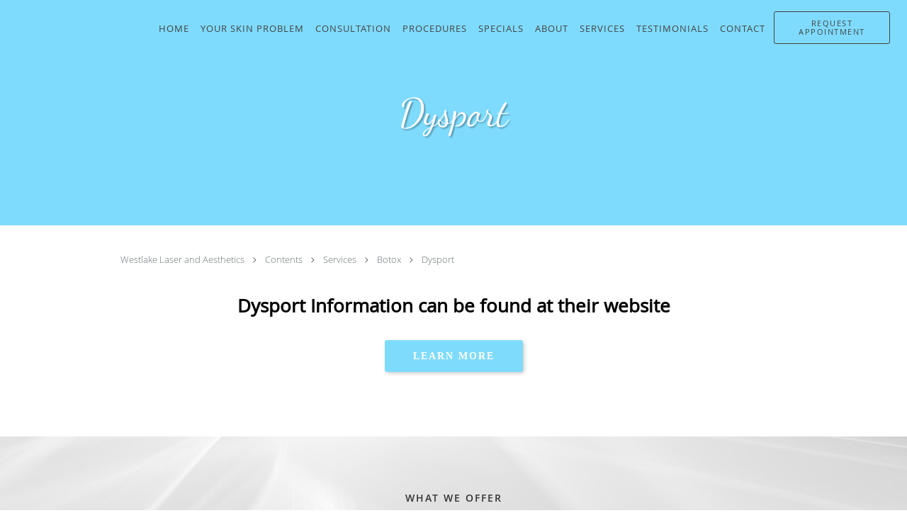

--- FILE ---
content_type: text/html; charset=UTF-8
request_url: https://www.westlakelaser.com/contents/services/botox/dysport
body_size: 25552
content:
<!DOCTYPE html>
<!--[if IE 9 ]><html class="ie9" lang="en"> <![endif]-->
<!--[if (gt IE 9)|!(IE)]><!--> <html class="" lang="en"> <!--<![endif]-->
  <head>
    <meta charset="utf-8">
    <meta name="viewport" content="width=device-width, initial-scale=1.0">

    
    
        <meta name="google-site-verification" content="UdrhaUs5fRawrs0L896hpWSbLJQxD1dCMitnNPD8aK8" />
    
    
      <meta property="og:url"
        content="https://www.westlakelaser.com/contents/services/botox/dysport"/>
  <meta property="og:title" content="Dysport"/>

            <link rel="canonical" href="https://www.westlakelaser.com/contents/services/botox/dysport" />
    
    <link rel="shortcut icon" href="https://sa1s3optim.patientpop.com/assets/images/patientpop/favicon.ico" type="image/x-icon">
    <link rel="icon" href="https://sa1s3optim.patientpop.com/assets/images/patientpop/favicon.ico" type="image/x-icon">

    <title>Dysport - Westlake Village, CA: Westlake Laser and Aesthetics</title>
    <meta name="description" content="Trusted Double Board Certified Dermatologists and Cosmetic Surgeons serving Westlake Village, CA. Contact us at 805-521-7027 or visit us at 1240 S. Westlake Boulevard, Suite 102, Westlake Village, CA 91361: Westlake Laser and Aesthetics" />

      <link rel="stylesheet" href=https://www.westlakelaser.com/css/practice.atomic.application.css>

          <style>
.primary-fg{
  color:#7FDBFD !important;
}
.primary-bg{
  background:#7FDBFD !important;
}
.flex-active{
  background:#000 !important;
}
.primary-border{
  border-color:#7FDBFD !important;
}
.secondary-fg{
  color:#F1C411 !important;
}
.secondary-bg{
  background:#F1C411 !important;
}
.secondary-border{
  border-color:#F1C411 !important;
}

section.providers-landing .provider-list-filters .chck-input + label:before,
#book-online .left ul li input[type="radio"]:checked + label:before{
  background-color: #7FDBFD !important;
}
section.testimonials-reviews .paginator ul li a{
  color:#1ca8dd;
}
section.testimonials-reviews .paginator ul li.active span{
  background:#1ca8dd;
  color:#fff;
}
.slider-frame ol li.active input,
section.blog-hero .row .slider-frame ol li.active input{
  background:#656F72;
}
  /* vietnamese */
  @font-face {
  font-family: 'Dancing Script';
  font-display: swap;
  font-style: normal;
  font-weight: 400;
  src: local('Dancing Script Regular'), local('DancingScript-Regular'), url(https://fonts.gstatic.com/s/dancingscript/v8/DK0eTGXiZjN6yA8zAEyM2RqQ_JZZ5I_1iyIwZieePaQ.woff) format('woff');
  unicode-range: U+0102-0103, U+1EA0-1EF9, U+20AB;
  }
  /* latin-ext */
  @font-face {
  font-family: 'Dancing Script';
  font-display: swap;
  font-style: normal;
  font-weight: 400;
  src: local('Dancing Script Regular'), local('DancingScript-Regular'), url(https://fonts.gstatic.com/s/dancingscript/v8/DK0eTGXiZjN6yA8zAEyM2Z4mBzDDm2wymOxkk-cDEKA.woff) format('woff');
  unicode-range: U+0100-024F, U+1E00-1EFF, U+20A0-20AB, U+20AD-20CF, U+2C60-2C7F, U+A720-A7FF;
  }
  /* latin */
  @font-face {
  font-family: 'Dancing Script';
  font-display: swap;
  font-style: normal;
  font-weight: 400;
  src: local('Dancing Script Regular'), local('DancingScript-Regular'), url(https://fonts.gstatic.com/s/dancingscript/v8/DK0eTGXiZjN6yA8zAEyM2bDH3ri20rYH10B2w3wbVeU.woff) format('woff');
  unicode-range: U+0000-00FF, U+0131, U+0152-0153, U+02C6, U+02DA, U+02DC, U+2000-206F, U+2074, U+20AC, U+2212, U+2215;
  }
.primary-font{
font-family: 'Dancing Script', sans-serif !important;
}

  .secondary-font{
  font-family:'open_sanslight', Open Sans;
  font-display: swap;
}

 body {
  margin-top: 0;
}
body.nav-open{
  overflow:hidden;
}
body.nav-open section{
  position:relative;
  z-index:0;
}
body.nav-open header.header-4 button.nav-slider{
  position:fixed;
}
body.nav-open .header-backdrop{
  display:block;
  position:fixed;
  top:0;
  right:0;
  bottom:0;
  left:0;
  z-index:1;
  background:rgba(0,0,0,0.3);
}
header.header.header-4 nav .nav-full ul li:hover:after{
  background-color: #424242;
}
dummy-header-class{
  color: white;
}
header.header-4.sticky.scrolling-color{
  background-color: #ffffff !important;
}
header.header-4.sticky.scrolling.scrolling-color{
-webkit-transition: background-color 0.2s ease;
-moz-transition: background-color 0.2s ease;
-ms-transition: background-color 0.2s ease;
-o-transition: background-color 0.2s ease;
transition: background-color 0.2s ease;
}
  .header.header.header-4 nav .nav-full ul li.drop .dropdownContain{
    background-color: transparent !important;
  }
  .header.header.header-4 nav .nav-full ul li.drop .dropdownContain .dropOut ul li{
    background: rgba(66, 66, 66, 0.8) !important;
  }

#book-online .right #calendar-block ul li ol li div.slots a{
  background: #7FDBFD;
}
#book-online .right #calendar-block ul li ol li div.slots a:hover,
#book-online .right #calendar-block ul li ol li div.slots a.checked{
  background: #7FDBFD;
  opacity:0.75;
}
#book-online .right #calendar-block ul li ol li.scroller{
  background: #F1C411;
}
#book-online .right #calendar-block ul li ol li.scroller:hover{
  background: #F1C411;
  opacity:0.75;
}

.a-bordercolor3 {
  
      border-color: #ffffff !important;
   
}
.a-height150px {
  
    
    height: 150px !important;
   
}
.a-borderradius10pct {
  
    
    border-radius: 10% !important;
   
}
.a-borderwidth1px {
  
    
    border-width: 1px !important;
   
}
.a-backgroundcolor3 {
  
      background-color: #ffffff !important;
   
}
.a-opacity1 {
  
    
    opacity: 1 !important;
   
}
.a-margin10px {
  
    
    margin: 10px !important;
   
}
.a-opacity2 {
  
    
    opacity: .2 !important;
   
}
.a-backgroundcolor2 {
  
      background-color: #424242 !important;
   
}
.a-width50pct {
  
    
    width: 50% !important;
   
}
.a-left0pct {
  
    
    left: 0% !important;
   
}
.a-marginleft0pct {
  
    
    margin-left: 0% !important;
   
}
.a-paddingtop5pct {
  
    
    padding-top: 5% !important;
   
}
.a-paddingright5pct {
  
    
    padding-right: 5% !important;
   
}
.a-paddingbottom5pct {
  
    
    padding-bottom: 5% !important;
   
}
.a-paddingleft5pct {
  
    
    padding-left: 5% !important;
   
}
.a-color3 {
  
      color: #ffffff !important;
   
}
.a-textaligncenter {
  
    
    text-align: center !important;
   
}
.a-fontsize37px {
  
    
    font-size: 37px !important;
   
}
.a-letterspacing0px {
  
    
    letter-spacing: 0px !important;
   
}
.a-texttransformnone {
  
    
    text-transform: none !important;
   
}
.a-textshadownone {
  
    
    text-shadow: none !important;
   
}
.a-fontsize21px {
  
    
    font-size: 21px !important;
   
}
.a-lineheight110pct {
  
    
    line-height: 110% !important;
   
}
.a-backgroundcolor1 {
  
      background-color: #F1C411 !important;
   
}
.a-bordercolor1 {
  
      border-color: #F1C411 !important;
   
}
.a-borderradius3px {
  
    
    border-radius: 3px !important;
   
}
.a-width164px {
  
    
    width: 164px !important;
   
}
.a-height46px {
  
    
    height: 46px !important;
   
}
.a-fontsize12px {
  
    
    font-size: 12px !important;
   
}
.a-margin4px {
  
    
    margin: 4px !important;
   
}
.a-texttransformuppercase {
  
    
    text-transform: uppercase !important;
   
}
.a-backgroundcolor0 {
  
      background-color: #7FDBFD !important;
   
}
.a-bordercolor0 {
  
      border-color: #7FDBFD !important;
   
}
.a-bordertopwidth0px {
  
    
    border-top-width: 0px !important;
   
}
.a-borderbottomwidth0px {
  
    
    border-bottom-width: 0px !important;
   
}
.a-borderradius0px {
  
    
    border-radius: 0px !important;
   
}
.a-maxwidth940px {
  
    
    max-width: 940px !important;
   
}
.a-paddingtop60px {
  
    
    padding-top: 60px !important;
   
}
.a-paddingbottom60px {
  
    
    padding-bottom: 60px !important;
   
}
.a-fontsize26px {
  
    
    font-size: 26px !important;
   
}
.a-fontsize22px {
  
    
    font-size: 22px !important;
   
}
.a-maxwidth1120 {
  
    
    max-width: 1120 !important;
   
}
.a-height56 {
  
    
    height: 56 !important;
   
}
.a-marginleft10 {
  
    
    margin-left: 10 !important;
   
}
.a-margintopmarginbottom10 {
  
      margin-top: 10 !important;
    margin-bottom: 10 !important;
   
}
.a-bordercolor4 {
  
      border-color: transparent !important;
   
}
.a-color2 {
  
      color: #424242 !important;
   
}
.a-backgroundcolor4 {
  
      background-color: transparent !important;
   
}
.a-paddingbottom126px {
  
    
    padding-bottom: 126px !important;
   
}
.a-paddingtop126px {
  
    
    padding-top: 126px !important;
   
}
.a-fontsize55px {
  
    
    font-size: 55px !important;
   
}
.a-height56px {
  
    
    height: 56px !important;
   
}
.a-marginleft10px {
  
    
    margin-left: 10px !important;
   
}
.a-margintopmarginbottom10px {
  
      margin-top: 10px !important;
    margin-bottom: 10px !important;
   
}
.a-opacity08 {
  
    
    opacity: 0.8 !important;
   
}
.a-bordercolor2 {
  
      border-color: #424242 !important;
   
}
.a-color0 {
  
      color: #7FDBFD !important;
   
}
.a-fontsize30px {
  
    
    font-size: 30px !important;
   
}
.a-height20px {
  
    
    height: 20px !important;
   
}
.a-marginright3px {
  
    
    margin-right: 3px !important;
   
}
.a-width20px {
  
    
    width: 20px !important;
   
}
.a-minheight0vh {
  
    
    min-height: 0vh !important;
   
}
.a-left46pct {
  
    
    left: 46% !important;
   
}
.a-borderbottomwidth218px {
  
    
    border-bottom-width: 218px !important;
   
}
.a-bordertopwidth245px {
  
    
    border-top-width: 245px !important;
   
}
.a-opacity07 {
  
    
    opacity: 0.7 !important;
   
}
.a-width54pct {
  
    
    width: 54% !important;
   
}
.a-fontsize57px {
  
    
    font-size: 57px !important;
   
}
.a-fontsize25px {
  
    
    font-size: 25px !important;
   
}
.a-marginleft46pct {
  
    
    margin-left: 46% !important;
   
}
.a-paddingbottom0pct {
  
    
    padding-bottom: 0% !important;
   
}
.a-textshadow2px2px2pxrgba00003 {
  
    
    text-shadow: 2px 2px 2px rgba(0, 0, 0, 0.3) !important;
   
}

  Section.services.pinstripe {
background-image: url(https://sa1s3optim.patientpop.com/assets/docs/143363.jpg) !important;
background-repeat: no-repeat;
background-size: cover !important;
  background-attachment: fixed!important;
  background-position: center!important;
  background-size: cover!important;
}

section.services .service-block.with-thumbs ul li a {
    background: rgb(126,219,252,0.88);  
}


section.services.pinstripe .primary-border {
border-color: #F0C412 !important;
}

section.services .service-block.with-thumbs ul li a .service-info h4 {
font-size: 24px !important;
}

.web-to-text-iframe {
  background: transparent;
  border: none;
  bottom: 0;
  height: 0;
  position: fixed;
  right: 0;
  width: 0;
  /* To not to overlap modals */
  z-index: 1039;
}
.skip-main-content {
  position: absolute;
  width: 1px;
  height: 1px;
  margin: -1px;
  padding: 0;
  overflow: hidden;
  clip: rect(0, 0, 0, 0);
  white-space: nowrap;
  border: 0;
}
.skip-main-content:focus { 
  position: inherit;
  width: auto;
  height: auto;
  margin: 0;
  overflow: visible;
  clip: auto;
  white-space: normal;
  padding: 6px;
  font-size: 13px !important;
}
</style>
    
      <link href="https://www.westlakelaser.com/css/practice.contents.application.css?v=633" rel="stylesheet" type="text/css">

    <style>
        
    </style>
    <!--[if lt IE 9]>
      <script src="https://oss.maxcdn.com/libs/html5shiv/3.7.0/html5shiv.js"></script>
      <script src="https://oss.maxcdn.com/libs/respond.js/1.4.2/respond.min.js"></script>
      <script type="text/javascript" src="https://sa1co.patientpop.com/assets/old-browser-warning.js"></script>
    <![endif]-->
  </head>
    <body class="ATOMIC">
              

    
                <header class="header header-4 a-backgroundcolor4 overlap   sticky ">
  <div class="header-backdrop"></div>
  <nav>
    <div class="nav-toggle">
      <div class="toggle-title a-color2">More</div>
      <div class="toggle-icon" role="button" aria-label="Toggle navigation">
        <span class="a-backgroundcolor2"></span>
        <span class="a-backgroundcolor2"></span>
        <span class="a-backgroundcolor2"></span>
      </div>
    </div>
    <div class="navbar-info">
      <div class="brand">
        <a class="skip-main-content" href="#main-content">Skip to main content</a>
                  <a href="/" class="logo" aria-label="Link to home page">
                      </a>
              </div>
    </div>
    <div class="nav-full">
      <ul>
        <li class="a-backgroundcolor4">
        <a id="home" href="/" class="clickable" target="_self">
          <span class=" a-color2">Home</span>
        </a>
      </li>
                  <li class="drop">
        <a id="your-skin-problem" href="/contents/your-skin-problem"  class="clickable" target="">
          <span class=" a-color2">Your Skin Problem</span>
        </a>
        <i tabindex="0" aria-label="Collapse submenu" role="button" id="drop-minus-306661-top" class="fa fa-minus a-color2" data-partner="#drop-plus-306661-top" data-drop=".dropdownContain"></i>
        <i tabindex="0" aria-label="Expand submenu" role="button" id="drop-plus-306661-top" class="fa fa-plus active a-color2" data-partner="#drop-minus-306661-top" data-drop=".dropdownContain"></i>
        <div class="dropdownContain a-backgroundcolor2" style="display: none">
          <div class="dropOut">
            <ul>
                                                                              <li class="sideNav a-backgroundcolor2">
                    <a href="javascript:void(0);" class="child-link " id="Your Skin Problem_Skin Care Products" target="">
                      <span class=" a-color3">Skin Care Products</span>
                      <i class="fa fa-caret-right a-color3"></i>
                    </a>
                    <i id="side-minus-306661-306801" class="fa fa-minus a-color3" data-drop=".sideNavContain" data-partner="#side-plus-306661-306801"></i>
                    <i id="side-plus-306661-306801" class="fa fa-plus active a-color3" data-drop=".sideNavContain" data-partner="#side-minus-306661-306801"></i>
                    <div class="sideNavContain">
                      <div class="sideOut">
                        <ul>
                                                      <li class="a-backgroundcolor2">
                              <a href="/contents/your-skin-problem/skin-care-products/acne-kit-dry" class="clickable" id="Skin Care Products_Acne Kit Dry" target="">
                                <span class=" a-color3">Acne Kit Dry</span>
                              </a>
                            </li>
                                                      <li class="a-backgroundcolor2">
                              <a href="/contents/your-skin-problem/skin-care-products/acne-kit-oily" class="clickable" id="Skin Care Products_Acne Kit Oily" target="">
                                <span class=" a-color3">Acne Kit Oily</span>
                              </a>
                            </li>
                                                      <li class="a-backgroundcolor2">
                              <a href="/contents/your-skin-problem/skin-care-products/clear-complexion-kit-dry" class="clickable" id="Skin Care Products_Clear Complexion Kit Dry" target="">
                                <span class=" a-color3">Clear Complexion Kit Dry</span>
                              </a>
                            </li>
                                                      <li class="a-backgroundcolor2">
                              <a href="/contents/your-skin-problem/skin-care-products/clear-complexion-kit-oily" class="clickable" id="Skin Care Products_Clear Complexion Kit Oily" target="">
                                <span class=" a-color3">Clear Complexion Kit Oily</span>
                              </a>
                            </li>
                                                      <li class="a-backgroundcolor2">
                              <a href="/contents/your-skin-problem/skin-care-products/forever-young-kit-dry" class="clickable" id="Skin Care Products_Forever Young Kit Dry" target="">
                                <span class=" a-color3">Forever Young Kit Dry</span>
                              </a>
                            </li>
                                                      <li class="a-backgroundcolor2">
                              <a href="/contents/your-skin-problem/skin-care-products/forever-young-kit-oily" class="clickable" id="Skin Care Products_Forever Young Kit Oily" target="">
                                <span class=" a-color3">Forever Young Kit Oily</span>
                              </a>
                            </li>
                                                  </ul>
                      </div>
                    </div>
                  </li>
                                                                                <li class="sideNav a-backgroundcolor2">
                    <a href="/contents/your-skin-problem/acne-scarring" class=" child-link clickable" id="Your Skin Problem_Acne Scarring-top" target="">
                      <span class=" a-color3">Acne Scarring</span>
                    </a>
                  </li>
                                                                                <li class="sideNav a-backgroundcolor2">
                    <a href="/contents/your-skin-problem/sun-damage" class=" child-link clickable" id="Your Skin Problem_Sun Damage-top" target="">
                      <span class=" a-color3">Sun Damage</span>
                    </a>
                  </li>
                                                                                <li class="sideNav a-backgroundcolor2">
                    <a href="/contents/your-skin-problem/hyperpigmentation" class=" child-link clickable" id="Your Skin Problem_Hyperpigmentation-top" target="">
                      <span class=" a-color3">Hyperpigmentation</span>
                    </a>
                  </li>
                                                                                <li class="sideNav a-backgroundcolor2">
                    <a href="/contents/your-skin-problem/dark-spots" class=" child-link clickable" id="Your Skin Problem_Dark Spots-top" target="">
                      <span class=" a-color3">Dark Spots</span>
                    </a>
                  </li>
                                                                                <li class="sideNav a-backgroundcolor2">
                    <a href="/contents/your-skin-problem/rosacea" class=" child-link clickable" id="Your Skin Problem_Rosacea-top" target="">
                      <span class=" a-color3">Rosacea</span>
                    </a>
                  </li>
                                                                                <li class="sideNav a-backgroundcolor2">
                    <a href="/contents/your-skin-problem/facial-capillaries" class=" child-link clickable" id="Your Skin Problem_Facial Capillaries-top" target="">
                      <span class=" a-color3">Facial Capillaries</span>
                    </a>
                  </li>
                                                                                <li class="sideNav a-backgroundcolor2">
                    <a href="/contents/your-skin-problem/stretchmarks" class=" child-link clickable" id="Your Skin Problem_Stretchmarks-top" target="">
                      <span class=" a-color3">Stretchmarks</span>
                    </a>
                  </li>
                                                                                <li class="sideNav a-backgroundcolor2">
                    <a href="/contents/your-skin-problem/hand-rejuvenation-procedures" class=" child-link clickable" id="Your Skin Problem_Hand Rejuvenation Procedures-top" target="">
                      <span class=" a-color3">Hand Rejuvenation Procedures</span>
                    </a>
                  </li>
                                                                                <li class="sideNav a-backgroundcolor2">
                    <a href="/contents/your-skin-problem/dark-and-olive-toned-skin" class=" child-link clickable" id="Your Skin Problem_Dark and Olive-Toned Skin-top" target="">
                      <span class=" a-color3">Dark and Olive-Toned Skin</span>
                    </a>
                  </li>
                                                        </ul>
          </div>
        </div>
      </li>
                  <li class="drop">
        <a id="consultation" href="javascript:void(0);"  class="" target="">
          <span class=" a-color2">Consultation</span>
        </a>
        <i tabindex="0" aria-label="Collapse submenu" role="button" id="drop-minus-306783-top" class="fa fa-minus a-color2" data-partner="#drop-plus-306783-top" data-drop=".dropdownContain"></i>
        <i tabindex="0" aria-label="Expand submenu" role="button" id="drop-plus-306783-top" class="fa fa-plus active a-color2" data-partner="#drop-minus-306783-top" data-drop=".dropdownContain"></i>
        <div class="dropdownContain a-backgroundcolor2" style="display: none">
          <div class="dropOut">
            <ul>
                                                                              <li class="sideNav a-backgroundcolor2">
                    <a href="/contents/consultation/virtual-consultation" class=" child-link clickable" id="Consultation_VIrtual Consultation-top" target="">
                      <span class=" a-color3">VIrtual Consultation</span>
                    </a>
                  </li>
                                                                                <li class="sideNav a-backgroundcolor2">
                    <a href="/contents/consultation/questions-answers" class=" child-link clickable" id="Consultation_Questions & Answers-top" target="">
                      <span class=" a-color3">Questions & Answers</span>
                    </a>
                  </li>
                                                                                <li class="sideNav a-backgroundcolor2">
                    <a href="/contents/consultation/preparing-for-surgery" class=" child-link clickable" id="Consultation_Preparing for Surgery-top" target="">
                      <span class=" a-color3">Preparing for Surgery</span>
                    </a>
                  </li>
                                                                                <li class="sideNav a-backgroundcolor2">
                    <a href="/contents/consultation/the-days-night-before-surgery" class=" child-link clickable" id="Consultation_The Days & Night Before Surgery-top" target="">
                      <span class=" a-color3">The Days & Night Before Surgery</span>
                    </a>
                  </li>
                                                                                <li class="sideNav a-backgroundcolor2">
                    <a href="/contents/consultation/day-of-surgery" class=" child-link clickable" id="Consultation_Day of Surgery-top" target="">
                      <span class=" a-color3">Day of Surgery</span>
                    </a>
                  </li>
                                                                                <li class="sideNav a-backgroundcolor2">
                    <a href="/contents/consultation/after-surgery" class=" child-link clickable" id="Consultation_After Surgery-top" target="">
                      <span class=" a-color3">After Surgery</span>
                    </a>
                  </li>
                                                        </ul>
          </div>
        </div>
      </li>
                  <li class="drop">
        <a id="procedures" href="javascript:void(0);"  class="" target="">
          <span class=" a-color2">Procedures</span>
        </a>
        <i tabindex="0" aria-label="Collapse submenu" role="button" id="drop-minus-306798-top" class="fa fa-minus a-color2" data-partner="#drop-plus-306798-top" data-drop=".dropdownContain"></i>
        <i tabindex="0" aria-label="Expand submenu" role="button" id="drop-plus-306798-top" class="fa fa-plus active a-color2" data-partner="#drop-minus-306798-top" data-drop=".dropdownContain"></i>
        <div class="dropdownContain a-backgroundcolor2" style="display: none">
          <div class="dropOut">
            <ul>
                                                                              <li class="sideNav a-backgroundcolor2">
                    <a href="/contents/procedures/facials" class="child-link clickable" id="Procedures_Esthetician Services and Products" target="">
                      <span class=" a-color3">Esthetician Services and Products</span>
                      <i class="fa fa-caret-right a-color3"></i>
                    </a>
                    <i id="side-minus-306798-306297" class="fa fa-minus a-color3" data-drop=".sideNavContain" data-partner="#side-plus-306798-306297"></i>
                    <i id="side-plus-306798-306297" class="fa fa-plus active a-color3" data-drop=".sideNavContain" data-partner="#side-minus-306798-306297"></i>
                    <div class="sideNavContain">
                      <div class="sideOut">
                        <ul>
                                                      <li class="a-backgroundcolor2">
                              <a href="/contents/procedures/facials/chemical-peels-1" class="clickable" id="Esthetician Services and Products_Chemical Peels" target="">
                                <span class=" a-color3">Chemical Peels</span>
                              </a>
                            </li>
                                                      <li class="a-backgroundcolor2">
                              <a href="/contents/procedures/facials/latisse" class="clickable" id="Esthetician Services and Products_Latisse" target="">
                                <span class=" a-color3">Latisse</span>
                              </a>
                            </li>
                                                      <li class="a-backgroundcolor2">
                              <a href="/contents/procedures/facials/customized-facials" class="clickable" id="Esthetician Services and Products_Customized Facials" target="">
                                <span class=" a-color3">Customized Facials</span>
                              </a>
                            </li>
                                                      <li class="a-backgroundcolor2">
                              <a href="/contents/procedures/facials/dermaplane" class="clickable" id="Esthetician Services and Products_Dermaplane" target="">
                                <span class=" a-color3">Dermaplane</span>
                              </a>
                            </li>
                                                      <li class="a-backgroundcolor2">
                              <a href="javascript:void(0);" class="" id="Esthetician Services and Products_Venus Viva Diamond Polar RF" target="">
                                <span class=" a-color3">Venus Viva Diamond Polar RF</span>
                              </a>
                            </li>
                                                      <li class="a-backgroundcolor2">
                              <a href="javascript:void(0);" class="" id="Esthetician Services and Products_Epionce Skin Care Products" target="">
                                <span class=" a-color3">Epionce Skin Care Products</span>
                              </a>
                            </li>
                                                      <li class="a-backgroundcolor2">
                              <a href="javascript:void(0);" class="" id="Esthetician Services and Products_Colorescience Skin Care Products" target="">
                                <span class=" a-color3">Colorescience Skin Care Products</span>
                              </a>
                            </li>
                                                      <li class="a-backgroundcolor2">
                              <a href="javascript:void(0);" class="" id="Esthetician Services and Products_Diamondtome Microdermabrasion" target="">
                                <span class=" a-color3">Diamondtome Microdermabrasion</span>
                              </a>
                            </li>
                                                      <li class="a-backgroundcolor2">
                              <a href="/contents/procedures/facials/advanced-customized-facials" class="clickable" id="Esthetician Services and Products_Advanced Customized Facials" target="">
                                <span class=" a-color3">Advanced Customized Facials</span>
                              </a>
                            </li>
                                                      <li class="a-backgroundcolor2">
                              <a href="/contents/procedures/facials/sculplla-filler-facial" class="clickable" id="Esthetician Services and Products_Sculplla Filler Facial" target="">
                                <span class=" a-color3">Sculplla Filler Facial</span>
                              </a>
                            </li>
                                                      <li class="a-backgroundcolor2">
                              <a href="/contents/procedures/facials/acne-extractions-with-high-frequency" class="clickable" id="Esthetician Services and Products_Acne Extractions with High Frequency" target="">
                                <span class=" a-color3">Acne Extractions with High Frequency</span>
                              </a>
                            </li>
                                                      <li class="a-backgroundcolor2">
                              <a href="/contents/procedures/facials/celluma-led-photo-therapy" class="clickable" id="Esthetician Services and Products_Celluma LED Photo Therapy" target="">
                                <span class=" a-color3">Celluma LED Photo Therapy</span>
                              </a>
                            </li>
                                                  </ul>
                      </div>
                    </div>
                  </li>
                                                                                <li class="sideNav a-backgroundcolor2">
                    <a href="javascript:void(0);" class=" child-link " id="Procedures_Hair Removal, Lumenis LightSheer Laser-top" target="">
                      <span class=" a-color3">Hair Removal, Lumenis LightSheer Laser</span>
                    </a>
                  </li>
                                                                                <li class="sideNav a-backgroundcolor2">
                    <a href="/contents/procedures/pinpointe-laser-toenail-treatment" class=" child-link clickable" id="Procedures_PinPointe Laser Toenail Treatment -top" target="">
                      <span class=" a-color3">PinPointe Laser Toenail Treatment </span>
                    </a>
                  </li>
                                                                                <li class="sideNav a-backgroundcolor2">
                    <a href="/contents/procedures/quadrafecta" class=" child-link clickable" id="Procedures_Quadrafecta -top" target="">
                      <span class=" a-color3">Quadrafecta </span>
                    </a>
                  </li>
                                                                                <li class="sideNav a-backgroundcolor2">
                    <a href="/contents/procedures/relume-by-lumenis" class=" child-link clickable" id="Procedures_Relume (by Lumenis)-top" target="">
                      <span class=" a-color3">Relume (by Lumenis)</span>
                    </a>
                  </li>
                                                                                <li class="sideNav a-backgroundcolor2">
                    <a href="/contents/procedures/ulthera" class=" child-link clickable" id="Procedures_Ulthera Ultherapy-top" target="">
                      <span class=" a-color3">Ulthera Ultherapy</span>
                    </a>
                  </li>
                                                                                <li class="sideNav a-backgroundcolor2">
                    <a href="/contents/procedures/acne-scarring-procedures" class="child-link clickable" id="Procedures_Acne Scarring" target="">
                      <span class=" a-color3">Acne Scarring</span>
                      <i class="fa fa-caret-right a-color3"></i>
                    </a>
                    <i id="side-minus-306798-310321" class="fa fa-minus a-color3" data-drop=".sideNavContain" data-partner="#side-plus-306798-310321"></i>
                    <i id="side-plus-306798-310321" class="fa fa-plus active a-color3" data-drop=".sideNavContain" data-partner="#side-minus-306798-310321"></i>
                    <div class="sideNavContain">
                      <div class="sideOut">
                        <ul>
                                                      <li class="a-backgroundcolor2">
                              <a href="/contents/procedures/acne-scarring-procedures/clear-and-brilliant" class="clickable" id="Acne Scarring_Clear + Brilliant Laser" target="">
                                <span class=" a-color3">Clear + Brilliant Laser</span>
                              </a>
                            </li>
                                                      <li class="a-backgroundcolor2">
                              <a href="/contents/procedures/acne-scarring-procedures/co2-laser-resurfacing" class="clickable" id="Acne Scarring_Co2 Laser Resurfacing" target="">
                                <span class=" a-color3">Co2 Laser Resurfacing</span>
                              </a>
                            </li>
                                                      <li class="a-backgroundcolor2">
                              <a href="/contents/procedures/acne-scarring-procedures/cooltouch-laser-treatment" class="clickable" id="Acne Scarring_Cooltouch 3 Plus Laser" target="">
                                <span class=" a-color3">Cooltouch 3 Plus Laser</span>
                              </a>
                            </li>
                                                      <li class="a-backgroundcolor2">
                              <a href="/contents/procedures/acne-scarring-procedures/mixto-fractional-co2-laser" class="clickable" id="Acne Scarring_MiXto Fractional CO2 Laser" target="">
                                <span class=" a-color3">MiXto Fractional CO2 Laser</span>
                              </a>
                            </li>
                                                      <li class="a-backgroundcolor2">
                              <a href="/contents/procedures/acne-scarring-procedures/venus-viva-facial-remodeling" class="clickable" id="Acne Scarring_Venus Viva" target="">
                                <span class=" a-color3">Venus Viva</span>
                              </a>
                            </li>
                                                      <li class="a-backgroundcolor2">
                              <a href="/contents/procedures/acne-scarring-procedures/thermage-cpt" class="clickable" id="Acne Scarring_Thermage CPT" target="">
                                <span class=" a-color3">Thermage CPT</span>
                              </a>
                            </li>
                                                      <li class="a-backgroundcolor2">
                              <a href="javascript:void(0);" class="" id="Acne Scarring_Bellafill Dermal Filler" target="">
                                <span class=" a-color3">Bellafill Dermal Filler</span>
                              </a>
                            </li>
                                                  </ul>
                      </div>
                    </div>
                  </li>
                                                                                <li class="sideNav a-backgroundcolor2">
                    <a href="javascript:void(0);" class="child-link " id="Procedures_Dermal Fillers" target="">
                      <span class=" a-color3">Dermal Fillers</span>
                      <i class="fa fa-caret-right a-color3"></i>
                    </a>
                    <i id="side-minus-306798-310325" class="fa fa-minus a-color3" data-drop=".sideNavContain" data-partner="#side-plus-306798-310325"></i>
                    <i id="side-plus-306798-310325" class="fa fa-plus active a-color3" data-drop=".sideNavContain" data-partner="#side-minus-306798-310325"></i>
                    <div class="sideNavContain">
                      <div class="sideOut">
                        <ul>
                                                      <li class="a-backgroundcolor2">
                              <a href="/contents/procedures/dermal-fillers-procedures/juvederm" class="clickable" id="Dermal Fillers_Juvederm" target="">
                                <span class=" a-color3">Juvederm</span>
                              </a>
                            </li>
                                                      <li class="a-backgroundcolor2">
                              <a href="/contents/procedures/dermal-fillers-procedures/radiesse" class="clickable" id="Dermal Fillers_Radiesse" target="">
                                <span class=" a-color3">Radiesse</span>
                              </a>
                            </li>
                                                      <li class="a-backgroundcolor2">
                              <a href="/contents/procedures/dermal-fillers-procedures/restylane-lyft" class="clickable" id="Dermal Fillers_Restylane" target="">
                                <span class=" a-color3">Restylane</span>
                              </a>
                            </li>
                                                      <li class="a-backgroundcolor2">
                              <a href="javascript:void(0);" class="" id="Dermal Fillers_Sculptra" target="">
                                <span class=" a-color3">Sculptra</span>
                              </a>
                            </li>
                                                      <li class="a-backgroundcolor2">
                              <a href="javascript:void(0);" class="" id="Dermal Fillers_Bellafill" target="">
                                <span class=" a-color3">Bellafill</span>
                              </a>
                            </li>
                                                  </ul>
                      </div>
                    </div>
                  </li>
                                                                                <li class="sideNav a-backgroundcolor2">
                    <a href="javascript:void(0);" class="child-link " id="Procedures_Fat Reduction" target="">
                      <span class=" a-color3">Fat Reduction</span>
                      <i class="fa fa-caret-right a-color3"></i>
                    </a>
                    <i id="side-minus-306798-310327" class="fa fa-minus a-color3" data-drop=".sideNavContain" data-partner="#side-plus-306798-310327"></i>
                    <i id="side-plus-306798-310327" class="fa fa-plus active a-color3" data-drop=".sideNavContain" data-partner="#side-minus-306798-310327"></i>
                    <div class="sideNavContain">
                      <div class="sideOut">
                        <ul>
                                                      <li class="a-backgroundcolor2">
                              <a href="/contents/procedures/fat-reduction/cool-lipo" class="clickable" id="Fat Reduction_Cool-lipo" target="">
                                <span class=" a-color3">Cool-lipo</span>
                              </a>
                            </li>
                                                      <li class="a-backgroundcolor2">
                              <a href="/contents/procedures/fat-reduction/kybella" class="clickable" id="Fat Reduction_Kybella" target="">
                                <span class=" a-color3">Kybella</span>
                              </a>
                            </li>
                                                      <li class="a-backgroundcolor2">
                              <a href="/contents/procedures/fat-reduction/liposuction" class="clickable" id="Fat Reduction_Liposuction" target="">
                                <span class=" a-color3">Liposuction</span>
                              </a>
                            </li>
                                                      <li class="a-backgroundcolor2">
                              <a href="/contents/procedures/fat-reduction/smart-lipo-laser-liposuction" class="clickable" id="Fat Reduction_Smart Lipo (Laser Liposuction)" target="">
                                <span class=" a-color3">Smart Lipo (Laser Liposuction)</span>
                              </a>
                            </li>
                                                      <li class="a-backgroundcolor2">
                              <a href="javascript:void(0);" class="" id="Fat Reduction_Cutera Trusculpt iD" target="">
                                <span class=" a-color3">Cutera Trusculpt iD</span>
                              </a>
                            </li>
                                                  </ul>
                      </div>
                    </div>
                  </li>
                                                                                <li class="sideNav a-backgroundcolor2">
                    <a href="javascript:void(0);" class="child-link " id="Procedures_Fractional Resurfacing" target="">
                      <span class=" a-color3">Fractional Resurfacing</span>
                      <i class="fa fa-caret-right a-color3"></i>
                    </a>
                    <i id="side-minus-306798-310331" class="fa fa-minus a-color3" data-drop=".sideNavContain" data-partner="#side-plus-306798-310331"></i>
                    <i id="side-plus-306798-310331" class="fa fa-plus active a-color3" data-drop=".sideNavContain" data-partner="#side-minus-306798-310331"></i>
                    <div class="sideNavContain">
                      <div class="sideOut">
                        <ul>
                                                      <li class="a-backgroundcolor2">
                              <a href="javascript:void(0);" class="" id="Fractional Resurfacing_CO2 Laser Resurfacing" target="">
                                <span class=" a-color3">CO2 Laser Resurfacing</span>
                              </a>
                            </li>
                                                      <li class="a-backgroundcolor2">
                              <a href="javascript:void(0);" class="" id="Fractional Resurfacing_Clear + Brilliant Laser" target="">
                                <span class=" a-color3">Clear + Brilliant Laser</span>
                              </a>
                            </li>
                                                      <li class="a-backgroundcolor2">
                              <a href="javascript:void(0);" class="" id="Fractional Resurfacing_Skin Microneedling" target="">
                                <span class=" a-color3">Skin Microneedling</span>
                              </a>
                            </li>
                                                      <li class="a-backgroundcolor2">
                              <a href="javascript:void(0);" class="" id="Fractional Resurfacing_Venus Viva Fractional RF" target="">
                                <span class=" a-color3">Venus Viva Fractional RF</span>
                              </a>
                            </li>
                                                  </ul>
                      </div>
                    </div>
                  </li>
                                                                                <li class="sideNav a-backgroundcolor2">
                    <a href="javascript:void(0);" class=" child-link " id="Procedures_Botox & Dysport-top" target="">
                      <span class=" a-color3">Botox & Dysport</span>
                    </a>
                  </li>
                                                                                <li class="sideNav a-backgroundcolor2">
                    <a href="javascript:void(0);" class="child-link " id="Procedures_Skin Tightening" target="">
                      <span class=" a-color3">Skin Tightening</span>
                      <i class="fa fa-caret-right a-color3"></i>
                    </a>
                    <i id="side-minus-306798-314904" class="fa fa-minus a-color3" data-drop=".sideNavContain" data-partner="#side-plus-306798-314904"></i>
                    <i id="side-plus-306798-314904" class="fa fa-plus active a-color3" data-drop=".sideNavContain" data-partner="#side-minus-306798-314904"></i>
                    <div class="sideNavContain">
                      <div class="sideOut">
                        <ul>
                                                      <li class="a-backgroundcolor2">
                              <a href="/contents/procedures/skin-tightening-1/pelleve-radiofrequency-lift" class="clickable" id="Skin Tightening_Pelleve Radiofrequency Lift " target="">
                                <span class=" a-color3">Pelleve Radiofrequency Lift </span>
                              </a>
                            </li>
                                                      <li class="a-backgroundcolor2">
                              <a href="/contents/procedures/skin-tightening-1/thermirf" class="clickable" id="Skin Tightening_Thermi RF®" target="">
                                <span class=" a-color3">Thermi RF®</span>
                              </a>
                            </li>
                                                      <li class="a-backgroundcolor2">
                              <a href="javascript:void(0);" class="" id="Skin Tightening_Clear + Brilliant Laser" target="">
                                <span class=" a-color3">Clear + Brilliant Laser</span>
                              </a>
                            </li>
                                                      <li class="a-backgroundcolor2">
                              <a href="/contents/procedures/skin-tightening-1/cooltouch-3-plus-laser" class="clickable" id="Skin Tightening_CoolTouch 3 Plus Laser" target="">
                                <span class=" a-color3">CoolTouch 3 Plus Laser</span>
                              </a>
                            </li>
                                                      <li class="a-backgroundcolor2">
                              <a href="javascript:void(0);" class="" id="Skin Tightening_Skin Microneedling" target="">
                                <span class=" a-color3">Skin Microneedling</span>
                              </a>
                            </li>
                                                      <li class="a-backgroundcolor2">
                              <a href="javascript:void(0);" class="" id="Skin Tightening_Thermage CPT" target="">
                                <span class=" a-color3">Thermage CPT</span>
                              </a>
                            </li>
                                                      <li class="a-backgroundcolor2">
                              <a href="javascript:void(0);" class="" id="Skin Tightening_Venus Viva Radiofrequency" target="">
                                <span class=" a-color3">Venus Viva Radiofrequency</span>
                              </a>
                            </li>
                                                  </ul>
                      </div>
                    </div>
                  </li>
                                                                                <li class="sideNav a-backgroundcolor2">
                    <a href="javascript:void(0);" class="child-link " id="Procedures_Surgical Procedures" target="">
                      <span class=" a-color3">Surgical Procedures</span>
                      <i class="fa fa-caret-right a-color3"></i>
                    </a>
                    <i id="side-minus-306798-314910" class="fa fa-minus a-color3" data-drop=".sideNavContain" data-partner="#side-plus-306798-314910"></i>
                    <i id="side-plus-306798-314910" class="fa fa-plus active a-color3" data-drop=".sideNavContain" data-partner="#side-minus-306798-314910"></i>
                    <div class="sideNavContain">
                      <div class="sideOut">
                        <ul>
                                                      <li class="a-backgroundcolor2">
                              <a href="/contents/procedures/surgical-procedures/face-lift" class="clickable" id="Surgical Procedures_Face lift" target="">
                                <span class=" a-color3">Face lift</span>
                              </a>
                            </li>
                                                      <li class="a-backgroundcolor2">
                              <a href="/contents/procedures/surgical-procedures/fat-transfer" class="clickable" id="Surgical Procedures_Fat Transfer" target="">
                                <span class=" a-color3">Fat Transfer</span>
                              </a>
                            </li>
                                                      <li class="a-backgroundcolor2">
                              <a href="/contents/procedures/surgical-procedures/laser-eyelid-surgery" class="clickable" id="Surgical Procedures_Laser Eyelid Surgery" target="">
                                <span class=" a-color3">Laser Eyelid Surgery</span>
                              </a>
                            </li>
                                                      <li class="a-backgroundcolor2">
                              <a href="javascript:void(0);" class="" id="Surgical Procedures_Cool Lipo" target="">
                                <span class=" a-color3">Cool Lipo</span>
                              </a>
                            </li>
                                                      <li class="a-backgroundcolor2">
                              <a href="javascript:void(0);" class="" id="Surgical Procedures_Smart Lipo" target="">
                                <span class=" a-color3">Smart Lipo</span>
                              </a>
                            </li>
                                                      <li class="a-backgroundcolor2">
                              <a href="javascript:void(0);" class="" id="Surgical Procedures_Tulip Mini Facelift" target="">
                                <span class=" a-color3">Tulip Mini Facelift</span>
                              </a>
                            </li>
                                                  </ul>
                      </div>
                    </div>
                  </li>
                                                                                <li class="sideNav a-backgroundcolor2">
                    <a href="javascript:void(0);" class="child-link " id="Procedures_Vascular and Pigmented Lesion Removal" target="">
                      <span class=" a-color3">Vascular and Pigmented Lesion Removal</span>
                      <i class="fa fa-caret-right a-color3"></i>
                    </a>
                    <i id="side-minus-306798-314914" class="fa fa-minus a-color3" data-drop=".sideNavContain" data-partner="#side-plus-306798-314914"></i>
                    <i id="side-plus-306798-314914" class="fa fa-plus active a-color3" data-drop=".sideNavContain" data-partner="#side-minus-306798-314914"></i>
                    <div class="sideNavContain">
                      <div class="sideOut">
                        <ul>
                                                      <li class="a-backgroundcolor2">
                              <a href="/contents/procedures/vascular-and-pigmented-lesion-removal/leg-vein-therapy" class="clickable" id="Vascular and Pigmented Lesion Removal_Leg Vein Therapy" target="">
                                <span class=" a-color3">Leg Vein Therapy</span>
                              </a>
                            </li>
                                                      <li class="a-backgroundcolor2">
                              <a href="/contents/procedures/vascular-and-pigmented-lesion-removal/lumenis-m22-intense-pulsed-light" class="clickable" id="Vascular and Pigmented Lesion Removal_Lumenis M22 Intense Pulsed Light" target="">
                                <span class=" a-color3">Lumenis M22 Intense Pulsed Light</span>
                              </a>
                            </li>
                                                      <li class="a-backgroundcolor2">
                              <a href="/contents/procedures/vascular-and-pigmented-lesion-removal/clear-brilliant-laser-3" class="clickable" id="Vascular and Pigmented Lesion Removal_Clear + Brilliant Laser" target="">
                                <span class=" a-color3">Clear + Brilliant Laser</span>
                              </a>
                            </li>
                                                      <li class="a-backgroundcolor2">
                              <a href="javascript:void(0);" class="" id="Vascular and Pigmented Lesion Removal_Mixto CO2 Fractional Laser" target="">
                                <span class=" a-color3">Mixto CO2 Fractional Laser</span>
                              </a>
                            </li>
                                                      <li class="a-backgroundcolor2">
                              <a href="javascript:void(0);" class="" id="Vascular and Pigmented Lesion Removal_Venus Viva RF Fractional" target="">
                                <span class=" a-color3">Venus Viva RF Fractional</span>
                              </a>
                            </li>
                                                      <li class="a-backgroundcolor2">
                              <a href="javascript:void(0);" class="" id="Vascular and Pigmented Lesion Removal_Diolite Laser" target="">
                                <span class=" a-color3">Diolite Laser</span>
                              </a>
                            </li>
                                                  </ul>
                      </div>
                    </div>
                  </li>
                                                        </ul>
          </div>
        </div>
      </li>
                  <li class="a-backgroundcolor4">
        <a id="specials" href="/contents/specials" class="clickable" target="">
          <span class=" a-color2">Specials</span>
        </a>
      </li>
                  <li class="drop">
        <a id="about" href="/about"  class="clickable" target="_self">
          <span class=" a-color2">About</span>
        </a>
        <i tabindex="0" aria-label="Collapse submenu" role="button" id="drop-minus-295768-top" class="fa fa-minus a-color2" data-partner="#drop-plus-295768-top" data-drop=".dropdownContain"></i>
        <i tabindex="0" aria-label="Expand submenu" role="button" id="drop-plus-295768-top" class="fa fa-plus active a-color2" data-partner="#drop-minus-295768-top" data-drop=".dropdownContain"></i>
        <div class="dropdownContain a-backgroundcolor2" style="display: none">
          <div class="dropOut">
            <ul>
                                                                              <li class="sideNav a-backgroundcolor2">
                    <a href="/contents/about/meet-the-team" class=" child-link clickable" id="About_Meet The Team-top" target="">
                      <span class=" a-color3">Meet The Team</span>
                    </a>
                  </li>
                                                                                <li class="sideNav a-backgroundcolor2">
                    <a href="/provider" class=" child-link clickable" id="About_Providers-top" target="_self">
                      <span class=" a-color3">Providers</span>
                    </a>
                  </li>
                                                        </ul>
          </div>
        </div>
      </li>
                  <li class="drop">
        <a id="services" href="/services"  class="clickable" target="_self">
          <span class=" a-color2">Services</span>
        </a>
        <i tabindex="0" aria-label="Collapse submenu" role="button" id="drop-minus-295767-top" class="fa fa-minus a-color2" data-partner="#drop-plus-295767-top" data-drop=".dropdownContain"></i>
        <i tabindex="0" aria-label="Expand submenu" role="button" id="drop-plus-295767-top" class="fa fa-plus active a-color2" data-partner="#drop-minus-295767-top" data-drop=".dropdownContain"></i>
        <div class="dropdownContain a-backgroundcolor2" style="display: none">
          <div class="dropOut">
            <ul>
                                                                              <li class="sideNav a-backgroundcolor2">
                    <a href="/services/laser-hair-removal" class=" child-link clickable" id="Services_Laser Hair Removal-top" target="_self">
                      <span class=" a-color3">Laser Hair Removal</span>
                    </a>
                  </li>
                                                                                <li class="sideNav a-backgroundcolor2">
                    <a href="/services/microneedling" class=" child-link clickable" id="Services_Microneedling-top" target="_self">
                      <span class=" a-color3">Microneedling</span>
                    </a>
                  </li>
                                                                                <li class="sideNav a-backgroundcolor2">
                    <a href="/services/botox" class="child-link clickable" id="Services_Botox" target="_self">
                      <span class=" a-color3">Botox</span>
                      <i class="fa fa-caret-right a-color3"></i>
                    </a>
                    <i id="side-minus-295767-303647" class="fa fa-minus a-color3" data-drop=".sideNavContain" data-partner="#side-plus-295767-303647"></i>
                    <i id="side-plus-295767-303647" class="fa fa-plus active a-color3" data-drop=".sideNavContain" data-partner="#side-minus-295767-303647"></i>
                    <div class="sideNavContain">
                      <div class="sideOut">
                        <ul>
                                                      <li class="a-backgroundcolor2">
                              <a href="/contents/services/botox/dysport" class="clickable" id="Botox_Dysport" target="">
                                <span class=" a-color3">Dysport</span>
                              </a>
                            </li>
                                                  </ul>
                      </div>
                    </div>
                  </li>
                                                                                <li class="sideNav a-backgroundcolor2">
                    <a href="/services/skin-rejuvenation" class=" child-link clickable" id="Services_Skin Rejuvenation-top" target="_self">
                      <span class=" a-color3">Skin Rejuvenation</span>
                    </a>
                  </li>
                                                                                <li class="sideNav a-backgroundcolor2">
                    <a href="/services/skin-tightening" class=" child-link clickable" id="Services_Skin Tightening-top" target="_self">
                      <span class=" a-color3">Skin Tightening</span>
                    </a>
                  </li>
                                                                                <li class="sideNav a-backgroundcolor2">
                    <a href="/services/chemical-peels" class=" child-link clickable" id="Services_Chemical Peels-top" target="_self">
                      <span class=" a-color3">Chemical Peels</span>
                    </a>
                  </li>
                                                                                <li class="sideNav a-backgroundcolor2">
                    <a href="/services/dermal-fillers" class=" child-link clickable" id="Services_Dermal Fillers-top" target="_self">
                      <span class=" a-color3">Dermal Fillers</span>
                    </a>
                  </li>
                                                                                <li class="sideNav a-backgroundcolor2">
                    <a href="/services/facials" class=" child-link clickable" id="Services_Facials-top" target="_self">
                      <span class=" a-color3">Facials</span>
                    </a>
                  </li>
                                                        </ul>
          </div>
        </div>
      </li>
                    <li class="drop">
        <a id="testimonials" href="/testimonials"  class="clickable" target="_self">
          <span class=" a-color2">Testimonials</span>
        </a>
        <i tabindex="0" aria-label="Collapse submenu" role="button" id="drop-minus-295771-top" class="fa fa-minus a-color2" data-partner="#drop-plus-295771-top" data-drop=".dropdownContain"></i>
        <i tabindex="0" aria-label="Expand submenu" role="button" id="drop-plus-295771-top" class="fa fa-plus active a-color2" data-partner="#drop-minus-295771-top" data-drop=".dropdownContain"></i>
        <div class="dropdownContain a-backgroundcolor2" style="display: none">
          <div class="dropOut">
            <ul>
                                                                              <li class="sideNav a-backgroundcolor2">
                    <a href="/contents/testimonials/patient-stories" class=" child-link clickable" id="Testimonials_Patient Stories-top" target="">
                      <span class=" a-color3">Patient Stories</span>
                    </a>
                  </li>
                                                        </ul>
          </div>
        </div>
      </li>
                  <li class="a-backgroundcolor4">
        <a id="contact" href="/contactus" class="clickable" target="_self">
          <span class=" a-color2">Contact</span>
        </a>
      </li>
              <li class="cta-container">
    <a href="javascript:void(0);" role="button" tabindex="0" class="header-cta cta-book-online ppop_bookonline_action cta a-backgroundcolor4 a-color2 a-bordercolor2" data-practiceid="20042"  data-locationid="24587" >
      <span>Request Appointment</span>
    </a>
  </li>

      </ul>
    </div>
    <div class="nav-optimal a-backgroundcolor3">
      <ul>
        <li class="a-backgroundcolor3">
        <a id="home" href="/" class="clickable" target="_self">
          <span class=" a-color2">Home</span>
        </a>
      </li>
                  <li class="drop">
        <a id="your-skin-problem" href="/contents/your-skin-problem"  class="clickable" target="">
          <span class=" a-color2">Your Skin Problem</span>
        </a>
        <i tabindex="0" aria-label="Collapse submenu" role="button" id="drop-minus-306661-side" class="fa fa-minus a-color2" data-partner="#drop-plus-306661-side" data-drop=".dropdownContain"></i>
        <i tabindex="0" aria-label="Expand submenu" role="button" id="drop-plus-306661-side" class="fa fa-plus active a-color2" data-partner="#drop-minus-306661-side" data-drop=".dropdownContain"></i>
        <div class="dropdownContain a-backgroundcolor3" style="display: none">
          <div class="dropOut">
            <ul>
                                                                              <li class="sideNav a-backgroundcolor3">
                    <a href="javascript:void(0);" class="child-link " id="Your Skin Problem_Skin Care Products" target="">
                      <span class=" a-color2">Skin Care Products</span>
                      <i class="fa fa-caret-right a-color2"></i>
                    </a>
                    <i id="side-minus-306661-306801" class="fa fa-minus a-color2" data-drop=".sideNavContain" data-partner="#side-plus-306661-306801"></i>
                    <i id="side-plus-306661-306801" class="fa fa-plus active a-color2" data-drop=".sideNavContain" data-partner="#side-minus-306661-306801"></i>
                    <div class="sideNavContain">
                      <div class="sideOut">
                        <ul>
                                                      <li class="a-backgroundcolor3">
                              <a href="/contents/your-skin-problem/skin-care-products/acne-kit-dry" class="clickable" id="Skin Care Products_Acne Kit Dry" target="">
                                <span class=" a-color2">Acne Kit Dry</span>
                              </a>
                            </li>
                                                      <li class="a-backgroundcolor3">
                              <a href="/contents/your-skin-problem/skin-care-products/acne-kit-oily" class="clickable" id="Skin Care Products_Acne Kit Oily" target="">
                                <span class=" a-color2">Acne Kit Oily</span>
                              </a>
                            </li>
                                                      <li class="a-backgroundcolor3">
                              <a href="/contents/your-skin-problem/skin-care-products/clear-complexion-kit-dry" class="clickable" id="Skin Care Products_Clear Complexion Kit Dry" target="">
                                <span class=" a-color2">Clear Complexion Kit Dry</span>
                              </a>
                            </li>
                                                      <li class="a-backgroundcolor3">
                              <a href="/contents/your-skin-problem/skin-care-products/clear-complexion-kit-oily" class="clickable" id="Skin Care Products_Clear Complexion Kit Oily" target="">
                                <span class=" a-color2">Clear Complexion Kit Oily</span>
                              </a>
                            </li>
                                                      <li class="a-backgroundcolor3">
                              <a href="/contents/your-skin-problem/skin-care-products/forever-young-kit-dry" class="clickable" id="Skin Care Products_Forever Young Kit Dry" target="">
                                <span class=" a-color2">Forever Young Kit Dry</span>
                              </a>
                            </li>
                                                      <li class="a-backgroundcolor3">
                              <a href="/contents/your-skin-problem/skin-care-products/forever-young-kit-oily" class="clickable" id="Skin Care Products_Forever Young Kit Oily" target="">
                                <span class=" a-color2">Forever Young Kit Oily</span>
                              </a>
                            </li>
                                                  </ul>
                      </div>
                    </div>
                  </li>
                                                                                <li class="sideNav a-backgroundcolor3">
                    <a href="/contents/your-skin-problem/acne-scarring" class=" child-link clickable" id="Your Skin Problem_Acne Scarring-side" target="">
                      <span class=" a-color2">Acne Scarring</span>
                    </a>
                  </li>
                                                                                <li class="sideNav a-backgroundcolor3">
                    <a href="/contents/your-skin-problem/sun-damage" class=" child-link clickable" id="Your Skin Problem_Sun Damage-side" target="">
                      <span class=" a-color2">Sun Damage</span>
                    </a>
                  </li>
                                                                                <li class="sideNav a-backgroundcolor3">
                    <a href="/contents/your-skin-problem/hyperpigmentation" class=" child-link clickable" id="Your Skin Problem_Hyperpigmentation-side" target="">
                      <span class=" a-color2">Hyperpigmentation</span>
                    </a>
                  </li>
                                                                                <li class="sideNav a-backgroundcolor3">
                    <a href="/contents/your-skin-problem/dark-spots" class=" child-link clickable" id="Your Skin Problem_Dark Spots-side" target="">
                      <span class=" a-color2">Dark Spots</span>
                    </a>
                  </li>
                                                                                <li class="sideNav a-backgroundcolor3">
                    <a href="/contents/your-skin-problem/rosacea" class=" child-link clickable" id="Your Skin Problem_Rosacea-side" target="">
                      <span class=" a-color2">Rosacea</span>
                    </a>
                  </li>
                                                                                <li class="sideNav a-backgroundcolor3">
                    <a href="/contents/your-skin-problem/facial-capillaries" class=" child-link clickable" id="Your Skin Problem_Facial Capillaries-side" target="">
                      <span class=" a-color2">Facial Capillaries</span>
                    </a>
                  </li>
                                                                                <li class="sideNav a-backgroundcolor3">
                    <a href="/contents/your-skin-problem/stretchmarks" class=" child-link clickable" id="Your Skin Problem_Stretchmarks-side" target="">
                      <span class=" a-color2">Stretchmarks</span>
                    </a>
                  </li>
                                                                                <li class="sideNav a-backgroundcolor3">
                    <a href="/contents/your-skin-problem/hand-rejuvenation-procedures" class=" child-link clickable" id="Your Skin Problem_Hand Rejuvenation Procedures-side" target="">
                      <span class=" a-color2">Hand Rejuvenation Procedures</span>
                    </a>
                  </li>
                                                                                <li class="sideNav a-backgroundcolor3">
                    <a href="/contents/your-skin-problem/dark-and-olive-toned-skin" class=" child-link clickable" id="Your Skin Problem_Dark and Olive-Toned Skin-side" target="">
                      <span class=" a-color2">Dark and Olive-Toned Skin</span>
                    </a>
                  </li>
                                                        </ul>
          </div>
        </div>
      </li>
                  <li class="drop">
        <a id="consultation" href="javascript:void(0);"  class="" target="">
          <span class=" a-color2">Consultation</span>
        </a>
        <i tabindex="0" aria-label="Collapse submenu" role="button" id="drop-minus-306783-side" class="fa fa-minus a-color2" data-partner="#drop-plus-306783-side" data-drop=".dropdownContain"></i>
        <i tabindex="0" aria-label="Expand submenu" role="button" id="drop-plus-306783-side" class="fa fa-plus active a-color2" data-partner="#drop-minus-306783-side" data-drop=".dropdownContain"></i>
        <div class="dropdownContain a-backgroundcolor3" style="display: none">
          <div class="dropOut">
            <ul>
                                                                              <li class="sideNav a-backgroundcolor3">
                    <a href="/contents/consultation/virtual-consultation" class=" child-link clickable" id="Consultation_VIrtual Consultation-side" target="">
                      <span class=" a-color2">VIrtual Consultation</span>
                    </a>
                  </li>
                                                                                <li class="sideNav a-backgroundcolor3">
                    <a href="/contents/consultation/questions-answers" class=" child-link clickable" id="Consultation_Questions & Answers-side" target="">
                      <span class=" a-color2">Questions & Answers</span>
                    </a>
                  </li>
                                                                                <li class="sideNav a-backgroundcolor3">
                    <a href="/contents/consultation/preparing-for-surgery" class=" child-link clickable" id="Consultation_Preparing for Surgery-side" target="">
                      <span class=" a-color2">Preparing for Surgery</span>
                    </a>
                  </li>
                                                                                <li class="sideNav a-backgroundcolor3">
                    <a href="/contents/consultation/the-days-night-before-surgery" class=" child-link clickable" id="Consultation_The Days & Night Before Surgery-side" target="">
                      <span class=" a-color2">The Days & Night Before Surgery</span>
                    </a>
                  </li>
                                                                                <li class="sideNav a-backgroundcolor3">
                    <a href="/contents/consultation/day-of-surgery" class=" child-link clickable" id="Consultation_Day of Surgery-side" target="">
                      <span class=" a-color2">Day of Surgery</span>
                    </a>
                  </li>
                                                                                <li class="sideNav a-backgroundcolor3">
                    <a href="/contents/consultation/after-surgery" class=" child-link clickable" id="Consultation_After Surgery-side" target="">
                      <span class=" a-color2">After Surgery</span>
                    </a>
                  </li>
                                                        </ul>
          </div>
        </div>
      </li>
                  <li class="drop">
        <a id="procedures" href="javascript:void(0);"  class="" target="">
          <span class=" a-color2">Procedures</span>
        </a>
        <i tabindex="0" aria-label="Collapse submenu" role="button" id="drop-minus-306798-side" class="fa fa-minus a-color2" data-partner="#drop-plus-306798-side" data-drop=".dropdownContain"></i>
        <i tabindex="0" aria-label="Expand submenu" role="button" id="drop-plus-306798-side" class="fa fa-plus active a-color2" data-partner="#drop-minus-306798-side" data-drop=".dropdownContain"></i>
        <div class="dropdownContain a-backgroundcolor3" style="display: none">
          <div class="dropOut">
            <ul>
                                                                              <li class="sideNav a-backgroundcolor3">
                    <a href="/contents/procedures/facials" class="child-link clickable" id="Procedures_Esthetician Services and Products" target="">
                      <span class=" a-color2">Esthetician Services and Products</span>
                      <i class="fa fa-caret-right a-color2"></i>
                    </a>
                    <i id="side-minus-306798-306297" class="fa fa-minus a-color2" data-drop=".sideNavContain" data-partner="#side-plus-306798-306297"></i>
                    <i id="side-plus-306798-306297" class="fa fa-plus active a-color2" data-drop=".sideNavContain" data-partner="#side-minus-306798-306297"></i>
                    <div class="sideNavContain">
                      <div class="sideOut">
                        <ul>
                                                      <li class="a-backgroundcolor3">
                              <a href="/contents/procedures/facials/chemical-peels-1" class="clickable" id="Esthetician Services and Products_Chemical Peels" target="">
                                <span class=" a-color2">Chemical Peels</span>
                              </a>
                            </li>
                                                      <li class="a-backgroundcolor3">
                              <a href="/contents/procedures/facials/latisse" class="clickable" id="Esthetician Services and Products_Latisse" target="">
                                <span class=" a-color2">Latisse</span>
                              </a>
                            </li>
                                                      <li class="a-backgroundcolor3">
                              <a href="/contents/procedures/facials/customized-facials" class="clickable" id="Esthetician Services and Products_Customized Facials" target="">
                                <span class=" a-color2">Customized Facials</span>
                              </a>
                            </li>
                                                      <li class="a-backgroundcolor3">
                              <a href="/contents/procedures/facials/dermaplane" class="clickable" id="Esthetician Services and Products_Dermaplane" target="">
                                <span class=" a-color2">Dermaplane</span>
                              </a>
                            </li>
                                                      <li class="a-backgroundcolor3">
                              <a href="javascript:void(0);" class="" id="Esthetician Services and Products_Venus Viva Diamond Polar RF" target="">
                                <span class=" a-color2">Venus Viva Diamond Polar RF</span>
                              </a>
                            </li>
                                                      <li class="a-backgroundcolor3">
                              <a href="javascript:void(0);" class="" id="Esthetician Services and Products_Epionce Skin Care Products" target="">
                                <span class=" a-color2">Epionce Skin Care Products</span>
                              </a>
                            </li>
                                                      <li class="a-backgroundcolor3">
                              <a href="javascript:void(0);" class="" id="Esthetician Services and Products_Colorescience Skin Care Products" target="">
                                <span class=" a-color2">Colorescience Skin Care Products</span>
                              </a>
                            </li>
                                                      <li class="a-backgroundcolor3">
                              <a href="javascript:void(0);" class="" id="Esthetician Services and Products_Diamondtome Microdermabrasion" target="">
                                <span class=" a-color2">Diamondtome Microdermabrasion</span>
                              </a>
                            </li>
                                                      <li class="a-backgroundcolor3">
                              <a href="/contents/procedures/facials/advanced-customized-facials" class="clickable" id="Esthetician Services and Products_Advanced Customized Facials" target="">
                                <span class=" a-color2">Advanced Customized Facials</span>
                              </a>
                            </li>
                                                      <li class="a-backgroundcolor3">
                              <a href="/contents/procedures/facials/sculplla-filler-facial" class="clickable" id="Esthetician Services and Products_Sculplla Filler Facial" target="">
                                <span class=" a-color2">Sculplla Filler Facial</span>
                              </a>
                            </li>
                                                      <li class="a-backgroundcolor3">
                              <a href="/contents/procedures/facials/acne-extractions-with-high-frequency" class="clickable" id="Esthetician Services and Products_Acne Extractions with High Frequency" target="">
                                <span class=" a-color2">Acne Extractions with High Frequency</span>
                              </a>
                            </li>
                                                      <li class="a-backgroundcolor3">
                              <a href="/contents/procedures/facials/celluma-led-photo-therapy" class="clickable" id="Esthetician Services and Products_Celluma LED Photo Therapy" target="">
                                <span class=" a-color2">Celluma LED Photo Therapy</span>
                              </a>
                            </li>
                                                  </ul>
                      </div>
                    </div>
                  </li>
                                                                                <li class="sideNav a-backgroundcolor3">
                    <a href="javascript:void(0);" class=" child-link " id="Procedures_Hair Removal, Lumenis LightSheer Laser-side" target="">
                      <span class=" a-color2">Hair Removal, Lumenis LightSheer Laser</span>
                    </a>
                  </li>
                                                                                <li class="sideNav a-backgroundcolor3">
                    <a href="/contents/procedures/pinpointe-laser-toenail-treatment" class=" child-link clickable" id="Procedures_PinPointe Laser Toenail Treatment -side" target="">
                      <span class=" a-color2">PinPointe Laser Toenail Treatment </span>
                    </a>
                  </li>
                                                                                <li class="sideNav a-backgroundcolor3">
                    <a href="/contents/procedures/quadrafecta" class=" child-link clickable" id="Procedures_Quadrafecta -side" target="">
                      <span class=" a-color2">Quadrafecta </span>
                    </a>
                  </li>
                                                                                <li class="sideNav a-backgroundcolor3">
                    <a href="/contents/procedures/relume-by-lumenis" class=" child-link clickable" id="Procedures_Relume (by Lumenis)-side" target="">
                      <span class=" a-color2">Relume (by Lumenis)</span>
                    </a>
                  </li>
                                                                                <li class="sideNav a-backgroundcolor3">
                    <a href="/contents/procedures/ulthera" class=" child-link clickable" id="Procedures_Ulthera Ultherapy-side" target="">
                      <span class=" a-color2">Ulthera Ultherapy</span>
                    </a>
                  </li>
                                                                                <li class="sideNav a-backgroundcolor3">
                    <a href="/contents/procedures/acne-scarring-procedures" class="child-link clickable" id="Procedures_Acne Scarring" target="">
                      <span class=" a-color2">Acne Scarring</span>
                      <i class="fa fa-caret-right a-color2"></i>
                    </a>
                    <i id="side-minus-306798-310321" class="fa fa-minus a-color2" data-drop=".sideNavContain" data-partner="#side-plus-306798-310321"></i>
                    <i id="side-plus-306798-310321" class="fa fa-plus active a-color2" data-drop=".sideNavContain" data-partner="#side-minus-306798-310321"></i>
                    <div class="sideNavContain">
                      <div class="sideOut">
                        <ul>
                                                      <li class="a-backgroundcolor3">
                              <a href="/contents/procedures/acne-scarring-procedures/clear-and-brilliant" class="clickable" id="Acne Scarring_Clear + Brilliant Laser" target="">
                                <span class=" a-color2">Clear + Brilliant Laser</span>
                              </a>
                            </li>
                                                      <li class="a-backgroundcolor3">
                              <a href="/contents/procedures/acne-scarring-procedures/co2-laser-resurfacing" class="clickable" id="Acne Scarring_Co2 Laser Resurfacing" target="">
                                <span class=" a-color2">Co2 Laser Resurfacing</span>
                              </a>
                            </li>
                                                      <li class="a-backgroundcolor3">
                              <a href="/contents/procedures/acne-scarring-procedures/cooltouch-laser-treatment" class="clickable" id="Acne Scarring_Cooltouch 3 Plus Laser" target="">
                                <span class=" a-color2">Cooltouch 3 Plus Laser</span>
                              </a>
                            </li>
                                                      <li class="a-backgroundcolor3">
                              <a href="/contents/procedures/acne-scarring-procedures/mixto-fractional-co2-laser" class="clickable" id="Acne Scarring_MiXto Fractional CO2 Laser" target="">
                                <span class=" a-color2">MiXto Fractional CO2 Laser</span>
                              </a>
                            </li>
                                                      <li class="a-backgroundcolor3">
                              <a href="/contents/procedures/acne-scarring-procedures/venus-viva-facial-remodeling" class="clickable" id="Acne Scarring_Venus Viva" target="">
                                <span class=" a-color2">Venus Viva</span>
                              </a>
                            </li>
                                                      <li class="a-backgroundcolor3">
                              <a href="/contents/procedures/acne-scarring-procedures/thermage-cpt" class="clickable" id="Acne Scarring_Thermage CPT" target="">
                                <span class=" a-color2">Thermage CPT</span>
                              </a>
                            </li>
                                                      <li class="a-backgroundcolor3">
                              <a href="javascript:void(0);" class="" id="Acne Scarring_Bellafill Dermal Filler" target="">
                                <span class=" a-color2">Bellafill Dermal Filler</span>
                              </a>
                            </li>
                                                  </ul>
                      </div>
                    </div>
                  </li>
                                                                                <li class="sideNav a-backgroundcolor3">
                    <a href="javascript:void(0);" class="child-link " id="Procedures_Dermal Fillers" target="">
                      <span class=" a-color2">Dermal Fillers</span>
                      <i class="fa fa-caret-right a-color2"></i>
                    </a>
                    <i id="side-minus-306798-310325" class="fa fa-minus a-color2" data-drop=".sideNavContain" data-partner="#side-plus-306798-310325"></i>
                    <i id="side-plus-306798-310325" class="fa fa-plus active a-color2" data-drop=".sideNavContain" data-partner="#side-minus-306798-310325"></i>
                    <div class="sideNavContain">
                      <div class="sideOut">
                        <ul>
                                                      <li class="a-backgroundcolor3">
                              <a href="/contents/procedures/dermal-fillers-procedures/juvederm" class="clickable" id="Dermal Fillers_Juvederm" target="">
                                <span class=" a-color2">Juvederm</span>
                              </a>
                            </li>
                                                      <li class="a-backgroundcolor3">
                              <a href="/contents/procedures/dermal-fillers-procedures/radiesse" class="clickable" id="Dermal Fillers_Radiesse" target="">
                                <span class=" a-color2">Radiesse</span>
                              </a>
                            </li>
                                                      <li class="a-backgroundcolor3">
                              <a href="/contents/procedures/dermal-fillers-procedures/restylane-lyft" class="clickable" id="Dermal Fillers_Restylane" target="">
                                <span class=" a-color2">Restylane</span>
                              </a>
                            </li>
                                                      <li class="a-backgroundcolor3">
                              <a href="javascript:void(0);" class="" id="Dermal Fillers_Sculptra" target="">
                                <span class=" a-color2">Sculptra</span>
                              </a>
                            </li>
                                                      <li class="a-backgroundcolor3">
                              <a href="javascript:void(0);" class="" id="Dermal Fillers_Bellafill" target="">
                                <span class=" a-color2">Bellafill</span>
                              </a>
                            </li>
                                                  </ul>
                      </div>
                    </div>
                  </li>
                                                                                <li class="sideNav a-backgroundcolor3">
                    <a href="javascript:void(0);" class="child-link " id="Procedures_Fat Reduction" target="">
                      <span class=" a-color2">Fat Reduction</span>
                      <i class="fa fa-caret-right a-color2"></i>
                    </a>
                    <i id="side-minus-306798-310327" class="fa fa-minus a-color2" data-drop=".sideNavContain" data-partner="#side-plus-306798-310327"></i>
                    <i id="side-plus-306798-310327" class="fa fa-plus active a-color2" data-drop=".sideNavContain" data-partner="#side-minus-306798-310327"></i>
                    <div class="sideNavContain">
                      <div class="sideOut">
                        <ul>
                                                      <li class="a-backgroundcolor3">
                              <a href="/contents/procedures/fat-reduction/cool-lipo" class="clickable" id="Fat Reduction_Cool-lipo" target="">
                                <span class=" a-color2">Cool-lipo</span>
                              </a>
                            </li>
                                                      <li class="a-backgroundcolor3">
                              <a href="/contents/procedures/fat-reduction/kybella" class="clickable" id="Fat Reduction_Kybella" target="">
                                <span class=" a-color2">Kybella</span>
                              </a>
                            </li>
                                                      <li class="a-backgroundcolor3">
                              <a href="/contents/procedures/fat-reduction/liposuction" class="clickable" id="Fat Reduction_Liposuction" target="">
                                <span class=" a-color2">Liposuction</span>
                              </a>
                            </li>
                                                      <li class="a-backgroundcolor3">
                              <a href="/contents/procedures/fat-reduction/smart-lipo-laser-liposuction" class="clickable" id="Fat Reduction_Smart Lipo (Laser Liposuction)" target="">
                                <span class=" a-color2">Smart Lipo (Laser Liposuction)</span>
                              </a>
                            </li>
                                                      <li class="a-backgroundcolor3">
                              <a href="javascript:void(0);" class="" id="Fat Reduction_Cutera Trusculpt iD" target="">
                                <span class=" a-color2">Cutera Trusculpt iD</span>
                              </a>
                            </li>
                                                  </ul>
                      </div>
                    </div>
                  </li>
                                                                                <li class="sideNav a-backgroundcolor3">
                    <a href="javascript:void(0);" class="child-link " id="Procedures_Fractional Resurfacing" target="">
                      <span class=" a-color2">Fractional Resurfacing</span>
                      <i class="fa fa-caret-right a-color2"></i>
                    </a>
                    <i id="side-minus-306798-310331" class="fa fa-minus a-color2" data-drop=".sideNavContain" data-partner="#side-plus-306798-310331"></i>
                    <i id="side-plus-306798-310331" class="fa fa-plus active a-color2" data-drop=".sideNavContain" data-partner="#side-minus-306798-310331"></i>
                    <div class="sideNavContain">
                      <div class="sideOut">
                        <ul>
                                                      <li class="a-backgroundcolor3">
                              <a href="javascript:void(0);" class="" id="Fractional Resurfacing_CO2 Laser Resurfacing" target="">
                                <span class=" a-color2">CO2 Laser Resurfacing</span>
                              </a>
                            </li>
                                                      <li class="a-backgroundcolor3">
                              <a href="javascript:void(0);" class="" id="Fractional Resurfacing_Clear + Brilliant Laser" target="">
                                <span class=" a-color2">Clear + Brilliant Laser</span>
                              </a>
                            </li>
                                                      <li class="a-backgroundcolor3">
                              <a href="javascript:void(0);" class="" id="Fractional Resurfacing_Skin Microneedling" target="">
                                <span class=" a-color2">Skin Microneedling</span>
                              </a>
                            </li>
                                                      <li class="a-backgroundcolor3">
                              <a href="javascript:void(0);" class="" id="Fractional Resurfacing_Venus Viva Fractional RF" target="">
                                <span class=" a-color2">Venus Viva Fractional RF</span>
                              </a>
                            </li>
                                                  </ul>
                      </div>
                    </div>
                  </li>
                                                                                <li class="sideNav a-backgroundcolor3">
                    <a href="javascript:void(0);" class=" child-link " id="Procedures_Botox & Dysport-side" target="">
                      <span class=" a-color2">Botox & Dysport</span>
                    </a>
                  </li>
                                                                                <li class="sideNav a-backgroundcolor3">
                    <a href="javascript:void(0);" class="child-link " id="Procedures_Skin Tightening" target="">
                      <span class=" a-color2">Skin Tightening</span>
                      <i class="fa fa-caret-right a-color2"></i>
                    </a>
                    <i id="side-minus-306798-314904" class="fa fa-minus a-color2" data-drop=".sideNavContain" data-partner="#side-plus-306798-314904"></i>
                    <i id="side-plus-306798-314904" class="fa fa-plus active a-color2" data-drop=".sideNavContain" data-partner="#side-minus-306798-314904"></i>
                    <div class="sideNavContain">
                      <div class="sideOut">
                        <ul>
                                                      <li class="a-backgroundcolor3">
                              <a href="/contents/procedures/skin-tightening-1/pelleve-radiofrequency-lift" class="clickable" id="Skin Tightening_Pelleve Radiofrequency Lift " target="">
                                <span class=" a-color2">Pelleve Radiofrequency Lift </span>
                              </a>
                            </li>
                                                      <li class="a-backgroundcolor3">
                              <a href="/contents/procedures/skin-tightening-1/thermirf" class="clickable" id="Skin Tightening_Thermi RF®" target="">
                                <span class=" a-color2">Thermi RF®</span>
                              </a>
                            </li>
                                                      <li class="a-backgroundcolor3">
                              <a href="javascript:void(0);" class="" id="Skin Tightening_Clear + Brilliant Laser" target="">
                                <span class=" a-color2">Clear + Brilliant Laser</span>
                              </a>
                            </li>
                                                      <li class="a-backgroundcolor3">
                              <a href="/contents/procedures/skin-tightening-1/cooltouch-3-plus-laser" class="clickable" id="Skin Tightening_CoolTouch 3 Plus Laser" target="">
                                <span class=" a-color2">CoolTouch 3 Plus Laser</span>
                              </a>
                            </li>
                                                      <li class="a-backgroundcolor3">
                              <a href="javascript:void(0);" class="" id="Skin Tightening_Skin Microneedling" target="">
                                <span class=" a-color2">Skin Microneedling</span>
                              </a>
                            </li>
                                                      <li class="a-backgroundcolor3">
                              <a href="javascript:void(0);" class="" id="Skin Tightening_Thermage CPT" target="">
                                <span class=" a-color2">Thermage CPT</span>
                              </a>
                            </li>
                                                      <li class="a-backgroundcolor3">
                              <a href="javascript:void(0);" class="" id="Skin Tightening_Venus Viva Radiofrequency" target="">
                                <span class=" a-color2">Venus Viva Radiofrequency</span>
                              </a>
                            </li>
                                                  </ul>
                      </div>
                    </div>
                  </li>
                                                                                <li class="sideNav a-backgroundcolor3">
                    <a href="javascript:void(0);" class="child-link " id="Procedures_Surgical Procedures" target="">
                      <span class=" a-color2">Surgical Procedures</span>
                      <i class="fa fa-caret-right a-color2"></i>
                    </a>
                    <i id="side-minus-306798-314910" class="fa fa-minus a-color2" data-drop=".sideNavContain" data-partner="#side-plus-306798-314910"></i>
                    <i id="side-plus-306798-314910" class="fa fa-plus active a-color2" data-drop=".sideNavContain" data-partner="#side-minus-306798-314910"></i>
                    <div class="sideNavContain">
                      <div class="sideOut">
                        <ul>
                                                      <li class="a-backgroundcolor3">
                              <a href="/contents/procedures/surgical-procedures/face-lift" class="clickable" id="Surgical Procedures_Face lift" target="">
                                <span class=" a-color2">Face lift</span>
                              </a>
                            </li>
                                                      <li class="a-backgroundcolor3">
                              <a href="/contents/procedures/surgical-procedures/fat-transfer" class="clickable" id="Surgical Procedures_Fat Transfer" target="">
                                <span class=" a-color2">Fat Transfer</span>
                              </a>
                            </li>
                                                      <li class="a-backgroundcolor3">
                              <a href="/contents/procedures/surgical-procedures/laser-eyelid-surgery" class="clickable" id="Surgical Procedures_Laser Eyelid Surgery" target="">
                                <span class=" a-color2">Laser Eyelid Surgery</span>
                              </a>
                            </li>
                                                      <li class="a-backgroundcolor3">
                              <a href="javascript:void(0);" class="" id="Surgical Procedures_Cool Lipo" target="">
                                <span class=" a-color2">Cool Lipo</span>
                              </a>
                            </li>
                                                      <li class="a-backgroundcolor3">
                              <a href="javascript:void(0);" class="" id="Surgical Procedures_Smart Lipo" target="">
                                <span class=" a-color2">Smart Lipo</span>
                              </a>
                            </li>
                                                      <li class="a-backgroundcolor3">
                              <a href="javascript:void(0);" class="" id="Surgical Procedures_Tulip Mini Facelift" target="">
                                <span class=" a-color2">Tulip Mini Facelift</span>
                              </a>
                            </li>
                                                  </ul>
                      </div>
                    </div>
                  </li>
                                                                                <li class="sideNav a-backgroundcolor3">
                    <a href="javascript:void(0);" class="child-link " id="Procedures_Vascular and Pigmented Lesion Removal" target="">
                      <span class=" a-color2">Vascular and Pigmented Lesion Removal</span>
                      <i class="fa fa-caret-right a-color2"></i>
                    </a>
                    <i id="side-minus-306798-314914" class="fa fa-minus a-color2" data-drop=".sideNavContain" data-partner="#side-plus-306798-314914"></i>
                    <i id="side-plus-306798-314914" class="fa fa-plus active a-color2" data-drop=".sideNavContain" data-partner="#side-minus-306798-314914"></i>
                    <div class="sideNavContain">
                      <div class="sideOut">
                        <ul>
                                                      <li class="a-backgroundcolor3">
                              <a href="/contents/procedures/vascular-and-pigmented-lesion-removal/leg-vein-therapy" class="clickable" id="Vascular and Pigmented Lesion Removal_Leg Vein Therapy" target="">
                                <span class=" a-color2">Leg Vein Therapy</span>
                              </a>
                            </li>
                                                      <li class="a-backgroundcolor3">
                              <a href="/contents/procedures/vascular-and-pigmented-lesion-removal/lumenis-m22-intense-pulsed-light" class="clickable" id="Vascular and Pigmented Lesion Removal_Lumenis M22 Intense Pulsed Light" target="">
                                <span class=" a-color2">Lumenis M22 Intense Pulsed Light</span>
                              </a>
                            </li>
                                                      <li class="a-backgroundcolor3">
                              <a href="/contents/procedures/vascular-and-pigmented-lesion-removal/clear-brilliant-laser-3" class="clickable" id="Vascular and Pigmented Lesion Removal_Clear + Brilliant Laser" target="">
                                <span class=" a-color2">Clear + Brilliant Laser</span>
                              </a>
                            </li>
                                                      <li class="a-backgroundcolor3">
                              <a href="javascript:void(0);" class="" id="Vascular and Pigmented Lesion Removal_Mixto CO2 Fractional Laser" target="">
                                <span class=" a-color2">Mixto CO2 Fractional Laser</span>
                              </a>
                            </li>
                                                      <li class="a-backgroundcolor3">
                              <a href="javascript:void(0);" class="" id="Vascular and Pigmented Lesion Removal_Venus Viva RF Fractional" target="">
                                <span class=" a-color2">Venus Viva RF Fractional</span>
                              </a>
                            </li>
                                                      <li class="a-backgroundcolor3">
                              <a href="javascript:void(0);" class="" id="Vascular and Pigmented Lesion Removal_Diolite Laser" target="">
                                <span class=" a-color2">Diolite Laser</span>
                              </a>
                            </li>
                                                  </ul>
                      </div>
                    </div>
                  </li>
                                                        </ul>
          </div>
        </div>
      </li>
                  <li class="a-backgroundcolor3">
        <a id="specials" href="/contents/specials" class="clickable" target="">
          <span class=" a-color2">Specials</span>
        </a>
      </li>
                  <li class="drop">
        <a id="about" href="/about"  class="clickable" target="_self">
          <span class=" a-color2">About</span>
        </a>
        <i tabindex="0" aria-label="Collapse submenu" role="button" id="drop-minus-295768-side" class="fa fa-minus a-color2" data-partner="#drop-plus-295768-side" data-drop=".dropdownContain"></i>
        <i tabindex="0" aria-label="Expand submenu" role="button" id="drop-plus-295768-side" class="fa fa-plus active a-color2" data-partner="#drop-minus-295768-side" data-drop=".dropdownContain"></i>
        <div class="dropdownContain a-backgroundcolor3" style="display: none">
          <div class="dropOut">
            <ul>
                                                                              <li class="sideNav a-backgroundcolor3">
                    <a href="/contents/about/meet-the-team" class=" child-link clickable" id="About_Meet The Team-side" target="">
                      <span class=" a-color2">Meet The Team</span>
                    </a>
                  </li>
                                                                                <li class="sideNav a-backgroundcolor3">
                    <a href="/provider" class=" child-link clickable" id="About_Providers-side" target="_self">
                      <span class=" a-color2">Providers</span>
                    </a>
                  </li>
                                                        </ul>
          </div>
        </div>
      </li>
                  <li class="drop">
        <a id="services" href="/services"  class="clickable" target="_self">
          <span class=" a-color2">Services</span>
        </a>
        <i tabindex="0" aria-label="Collapse submenu" role="button" id="drop-minus-295767-side" class="fa fa-minus a-color2" data-partner="#drop-plus-295767-side" data-drop=".dropdownContain"></i>
        <i tabindex="0" aria-label="Expand submenu" role="button" id="drop-plus-295767-side" class="fa fa-plus active a-color2" data-partner="#drop-minus-295767-side" data-drop=".dropdownContain"></i>
        <div class="dropdownContain a-backgroundcolor3" style="display: none">
          <div class="dropOut">
            <ul>
                                                                              <li class="sideNav a-backgroundcolor3">
                    <a href="/services/laser-hair-removal" class=" child-link clickable" id="Services_Laser Hair Removal-side" target="_self">
                      <span class=" a-color2">Laser Hair Removal</span>
                    </a>
                  </li>
                                                                                <li class="sideNav a-backgroundcolor3">
                    <a href="/services/microneedling" class=" child-link clickable" id="Services_Microneedling-side" target="_self">
                      <span class=" a-color2">Microneedling</span>
                    </a>
                  </li>
                                                                                <li class="sideNav a-backgroundcolor3">
                    <a href="/services/botox" class="child-link clickable" id="Services_Botox" target="_self">
                      <span class=" a-color2">Botox</span>
                      <i class="fa fa-caret-right a-color2"></i>
                    </a>
                    <i id="side-minus-295767-303647" class="fa fa-minus a-color2" data-drop=".sideNavContain" data-partner="#side-plus-295767-303647"></i>
                    <i id="side-plus-295767-303647" class="fa fa-plus active a-color2" data-drop=".sideNavContain" data-partner="#side-minus-295767-303647"></i>
                    <div class="sideNavContain">
                      <div class="sideOut">
                        <ul>
                                                      <li class="a-backgroundcolor3">
                              <a href="/contents/services/botox/dysport" class="clickable" id="Botox_Dysport" target="">
                                <span class=" a-color2">Dysport</span>
                              </a>
                            </li>
                                                  </ul>
                      </div>
                    </div>
                  </li>
                                                                                <li class="sideNav a-backgroundcolor3">
                    <a href="/services/skin-rejuvenation" class=" child-link clickable" id="Services_Skin Rejuvenation-side" target="_self">
                      <span class=" a-color2">Skin Rejuvenation</span>
                    </a>
                  </li>
                                                                                <li class="sideNav a-backgroundcolor3">
                    <a href="/services/skin-tightening" class=" child-link clickable" id="Services_Skin Tightening-side" target="_self">
                      <span class=" a-color2">Skin Tightening</span>
                    </a>
                  </li>
                                                                                <li class="sideNav a-backgroundcolor3">
                    <a href="/services/chemical-peels" class=" child-link clickable" id="Services_Chemical Peels-side" target="_self">
                      <span class=" a-color2">Chemical Peels</span>
                    </a>
                  </li>
                                                                                <li class="sideNav a-backgroundcolor3">
                    <a href="/services/dermal-fillers" class=" child-link clickable" id="Services_Dermal Fillers-side" target="_self">
                      <span class=" a-color2">Dermal Fillers</span>
                    </a>
                  </li>
                                                                                <li class="sideNav a-backgroundcolor3">
                    <a href="/services/facials" class=" child-link clickable" id="Services_Facials-side" target="_self">
                      <span class=" a-color2">Facials</span>
                    </a>
                  </li>
                                                        </ul>
          </div>
        </div>
      </li>
                    <li class="drop">
        <a id="testimonials" href="/testimonials"  class="clickable" target="_self">
          <span class=" a-color2">Testimonials</span>
        </a>
        <i tabindex="0" aria-label="Collapse submenu" role="button" id="drop-minus-295771-side" class="fa fa-minus a-color2" data-partner="#drop-plus-295771-side" data-drop=".dropdownContain"></i>
        <i tabindex="0" aria-label="Expand submenu" role="button" id="drop-plus-295771-side" class="fa fa-plus active a-color2" data-partner="#drop-minus-295771-side" data-drop=".dropdownContain"></i>
        <div class="dropdownContain a-backgroundcolor3" style="display: none">
          <div class="dropOut">
            <ul>
                                                                              <li class="sideNav a-backgroundcolor3">
                    <a href="/contents/testimonials/patient-stories" class=" child-link clickable" id="Testimonials_Patient Stories-side" target="">
                      <span class=" a-color2">Patient Stories</span>
                    </a>
                  </li>
                                                        </ul>
          </div>
        </div>
      </li>
                  <li class="a-backgroundcolor3">
        <a id="contact" href="/contactus" class="clickable" target="_self">
          <span class=" a-color2">Contact</span>
        </a>
      </li>
              <li class="cta-container">
    <a href="javascript:void(0);" role="button" tabindex="0" class="header-cta cta-book-online ppop_bookonline_action cta a-backgroundcolor4 a-color2 a-bordercolor2" data-practiceid="20042"  data-locationid="24587" >
      <span>Request Appointment</span>
    </a>
  </li>

      </ul>
    </div>
    <div class="nav-measurer"></div>
  </nav>
</header>


                                                        <main id="main-content">
                                        <section class="herosub herosub-1 a-backgroundcolor0">
    <div class="hero " >
    <div id="hero-cloak" 
         class="cloak a-backgroundcolor4
                a-opacity2"></div>
    <div id="hero-titles" 
         class="hero-titles a-maxwidth940px
                a-paddingtop126px
                a-paddingbottom126px">
      <div id="hero-titles-inner" class="hero-titles-inner">
        <h1 class="main-text 
                    primary-font                              text-shadow                    a-fontsize55px
                   a-textaligncenter
                   a-color3"
            id="sub-primary-title">Dysport</h1>
              </div>
    </div>
  </div>
</section>
                                          <section class="content-page-content pinstripe">
          <div class="row">

            <div class="span12">
  <div class="breadcrumb">
          <a href="https://www.westlakelaser.com" >
        Westlake Laser and Aesthetics
      </a>
              <i class="fa fa-angle-right"></i>
                <a href="/contents" >
        Contents
      </a>
              <i class="fa fa-angle-right"></i>
                <a href="/services"  target="_blank" >
        Services
      </a>
              <i class="fa fa-angle-right"></i>
                <a href="/services/botox"  target="_blank" >
        Botox
      </a>
              <i class="fa fa-angle-right"></i>
                <a href="/contents/services/botox/dysport" >
        Dysport
      </a>
            </div>
</div>
            <div class="span12">
              <br>&nbsp;<br>
              <div class="content-body">
                <div style="clear: both;" data-mce-style="clear: both;">&nbsp;</div><h2 style="text-align: center;" data-mce-style="text-align: center;">Dysport Information can be found at their website</h2><p style="margin-top: 30px; text-align: center;" data-mce-style="margin-top: 30px; text-align: center;"><a style="box-shadow: 2px 2px 5px rgba(0,0,0,0.2); background-color: #7fdbfc; font-family: 'Avenir', san serif; letter-spacing: 2px; sans-serif; text-decoration: none; padding: 15px 40px; color: #fff; text-transform: uppercase; font-size: 14px; border-radius: 3px; line-height: 20px;" href="https://www.dysportusa.com/" target="_self" data-mce-href="https://www.dysportusa.com/" data-mce-style="box-shadow: 2px 2px 5px rgba(0,0,0,0.2); background-color: #7fdbfc; font-family: 'Avenir', san serif; letter-spacing: 2px; sans-serif; text-decoration: none; padding: 15px 40px; color: #fff; text-transform: uppercase; font-size: 14px; border-radius: 3px; line-height: 20px;"><strong>Learn More</strong></a></p><p>&nbsp;</p><div style="clear: both;" data-mce-style="clear: both;">&nbsp;</div>
              </div>
            </div>
          </div>
        </section>
                                          <section class="services pinstripe">
    <div class="row">
      <div class="span12">
        <div class="service-tagline"> What we offer </div>
        <h3 class="service-title"> Services </h3>

      
                                                                                                                                                                                                                                                                              <div class="service-block  with-thumbs ">
          <ul class="grid8">
                    <li class="service">
                          <div class="service-bg"><img class="lazy" src="[data-uri]" data-src="https://sa1s3optim.patientpop.com/231x200/assets/images/provider/photos/2147117.png" alt=""/></div>
                        <a href="/services/laser-hair-removal">
              <div class="service-border primary-border"></div>
              <div class="service-info">
                <div class="service-name">Laser Hair Removal<i class="fa fa-angle-right fa-2x "></i></div>
                <div class="service-more ">more info<i class="fa fa-chevron-circle-right "></i></div>
              </div>
           </a>
          </li>
                    <li class="service">
                          <div class="service-bg"><img class="lazy" src="[data-uri]" data-src="https://sa1s3optim.patientpop.com/231x200/assets/images/provider/photos/2147117.png" alt=""/></div>
                        <a href="/services/microneedling">
              <div class="service-border primary-border"></div>
              <div class="service-info">
                <div class="service-name">Microneedling<i class="fa fa-angle-right fa-2x "></i></div>
                <div class="service-more ">more info<i class="fa fa-chevron-circle-right "></i></div>
              </div>
           </a>
          </li>
                    <li class="service">
                          <div class="service-bg"><img class="lazy" src="[data-uri]" data-src="https://sa1s3optim.patientpop.com/231x200/assets/images/provider/photos/2147117.png" alt=""/></div>
                        <a href="/services/botox">
              <div class="service-border primary-border"></div>
              <div class="service-info">
                <div class="service-name">Botox<i class="fa fa-angle-right fa-2x "></i></div>
                <div class="service-more ">more info<i class="fa fa-chevron-circle-right "></i></div>
              </div>
           </a>
          </li>
                    <li class="service">
                          <div class="service-bg"><img class="lazy" src="[data-uri]" data-src="https://sa1s3optim.patientpop.com/231x200/assets/images/provider/photos/2147117.png" alt=""/></div>
                        <a href="/services/skin-rejuvenation">
              <div class="service-border primary-border"></div>
              <div class="service-info">
                <div class="service-name">Skin Rejuvenation<i class="fa fa-angle-right fa-2x "></i></div>
                <div class="service-more ">more info<i class="fa fa-chevron-circle-right "></i></div>
              </div>
           </a>
          </li>
                    <li class="service">
                          <div class="service-bg"><img class="lazy" src="[data-uri]" data-src="https://sa1s3optim.patientpop.com/231x200/assets/images/provider/photos/2147117.png" alt=""/></div>
                        <a href="/services/skin-tightening">
              <div class="service-border primary-border"></div>
              <div class="service-info">
                <div class="service-name">Skin Tightening<i class="fa fa-angle-right fa-2x "></i></div>
                <div class="service-more ">more info<i class="fa fa-chevron-circle-right "></i></div>
              </div>
           </a>
          </li>
                    <li class="service">
                          <div class="service-bg"><img class="lazy" src="[data-uri]" data-src="https://sa1s3optim.patientpop.com/231x200/assets/images/provider/photos/2147117.png" alt=""/></div>
                        <a href="/services/chemical-peels">
              <div class="service-border primary-border"></div>
              <div class="service-info">
                <div class="service-name">Chemical Peels<i class="fa fa-angle-right fa-2x "></i></div>
                <div class="service-more ">more info<i class="fa fa-chevron-circle-right "></i></div>
              </div>
           </a>
          </li>
                    <li class="service">
                          <div class="service-bg"><img class="lazy" src="[data-uri]" data-src="https://sa1s3optim.patientpop.com/231x200/assets/images/provider/photos/2147117.png" alt=""/></div>
                        <a href="/services/dermal-fillers">
              <div class="service-border primary-border"></div>
              <div class="service-info">
                <div class="service-name">Dermal Fillers<i class="fa fa-angle-right fa-2x "></i></div>
                <div class="service-more ">more info<i class="fa fa-chevron-circle-right "></i></div>
              </div>
           </a>
          </li>
                    <li class="service">
                          <div class="service-bg"><img class="lazy" src="[data-uri]" data-src="https://sa1s3optim.patientpop.com/231x200/assets/images/provider/photos/2147117.png" alt=""/></div>
                        <a href="/services/facials">
              <div class="service-border primary-border"></div>
              <div class="service-info">
                <div class="service-name">Facials<i class="fa fa-angle-right fa-2x "></i></div>
                <div class="service-more ">more info<i class="fa fa-chevron-circle-right "></i></div>
              </div>
           </a>
          </li>
                  </div>
            <div id="service-list">&nbsp;</div>
    
      </div>
    </div>
  </section>
                                    <section class="contact pinstripe no_form">
    <div class="row">
    <div class="span4 left">
      <div about="0" typeof='{"type":"MODULE", "secondary_type": "CONTACT", "type_id": 24587, "fieldname": "location"}'>
        <h2 class="contact-header primary-fg" property="fieldtext">Location</h2>
      </div>
      <address>
        <span property="name">Westlake Laser and Aesthetics</span><br/>
        <span>
          1240 S. Westlake Boulevard, Suite 102          </span><br/>
        <span property="addressLocality">Westlake Village</span>, <span>CA</span> <span>91361</span><br/>
        Phone: <span property="telephone" class="mm-phone-number">805-521-7027</span>
        </address>
    </div>
    <div class="span4 middle">
      <div about="0" typeof='{"type":"MODULE", "secondary_type": "CONTACT", "type_id": 24587, "fieldname": "office-hours"}'>
        <h2 class="contact-header primary-fg" property="fieldtext">Office Hours</h2>
      </div>
      <p>
        <label>Monday
    <span aria-hidden="true">
                        9:00 am
                      - 5:00 pm
                            </span>
    <span class="hidden-open-hours">
                            9:00 am
                        to 5:00 pm
                                  </span>
  </label>
  <label>Tuesday
    <span aria-hidden="true">
                        9:00 am
                      - 5:00 pm
                            </span>
    <span class="hidden-open-hours">
                            9:00 am
                        to 5:00 pm
                                  </span>
  </label>
  <label>Wednesday
    <span aria-hidden="true">
                        9:00 am
                      - 5:00 pm
                            </span>
    <span class="hidden-open-hours">
                            9:00 am
                        to 5:00 pm
                                  </span>
  </label>
  <label>Thursday
    <span aria-hidden="true">
                        9:00 am
                      - 5:00 pm
                            </span>
    <span class="hidden-open-hours">
                            9:00 am
                        to 5:00 pm
                                  </span>
  </label>
  <label>Friday
    <span aria-hidden="true">
                        9:00 am
                      - 5:00 pm
                            </span>
    <span class="hidden-open-hours">
                            9:00 am
                        to 5:00 pm
                                  </span>
  </label>
  <label>Saturday
    <span aria-hidden="true">
                        Closed
                  </span>
    <span class="hidden-open-hours">
                            Closed
                      </span>
  </label>
  <label>Sunday
    <span aria-hidden="true">
                        Closed
                  </span>
    <span class="hidden-open-hours">
                            Closed
                      </span>
  </label>
      </p>
    </div>
    <div class="span4 right">
      <div about="0" typeof='{"type":"MODULE", "secondary_type": "CONTACT", "type_id": 24587, "fieldname": "get-in-touch"}'>
        <h2 class="contact-header primary-fg" property="fieldtext">Get in touch</h2>
      </div>
      <p>
        <a href="tel:8055217027" aria-label="Phone number" class="btn-call primary-border primary-fg">
          <i class="fa fa-phone"></i><span class="mm-phone-number">805-521-7027</span>
        </a>
                  <button type="button" class="btn-book-online ppop_bookonline_action small primary-bg primary-btn" data-locationid="24587">
            Request Appointment
          </button>
              </p>
    </div>
  </div>
  </section>                                    <section class="map color">
          <iframe
      src="about:blank"
      class="location-frame"
      title="Map of Westlake Village, CA"
      data-place-id="ChIJoUBlzfwk6IARFlOOWagVEeI"
      data-practice-name="Westlake+Laser+and+Aesthetics"
      data-latitude="34.1492608"
      data-longitude="-118.838121"
      data-address="1240+S.+Westlake+Boulevard%2C+Westlake+Village%2C+CA+91361"
      border="0" allowfullscreen></iframe>
      </section>

                                                                              </main>
                                                <footer>
  <div class="row">
    <div class="span12">
      <ul>
        <li>
                                    <div class="copy"><p>&copy; Copyright 2026 <a style="color:inherit;" href="https://www.tebra.com/marketing/practice-websites/">Tebra Inc</a>.</p></div>
                              </li>
        <li>
          <a href="https://www.westlakelaser.com/your-privacy" rel="nofollow" >Privacy Policy</a>
        </li>
        <li>
          <a href="https://www.westlakelaser.com/our-terms" rel="nofollow" >Terms &amp; Conditions</a>
        </li>
                  <li><a href="https://www.westlakelaser.com/accessibility-statement" rel="nofollow" id="footer-link-accessibility-notice">Accessibility Notice</a></li>
          <li><a href="https://www.westlakelaser.com/contactus">Contact Us</a></li>
      </ul>
    </div>

                  <div class="span12">
          <div class="nap">
            <div class="fn org"> Westlake Laser and Aesthetics, Westlake Village, CA</div>
            Phone (appointments): <span class="tel mm-phone-number" content="8055217027">805-521-7027</span>
                          <span class="divider">|</span>
              Phone (general inquiries): 805-497-7546
                        <div class="adr">
              Address: <span class="street-address">1240 S. Westlake Boulevard, Suite 102, </span>
              <span class="locality">Westlake Village</span>, <span class="region">CA</span> <span>91361</span>
            </div>
          </div>
        </div>
              <div class="span12">
      <section class="aggregate-ratings">
  <ul role="presentation">
    <li role="presentation">
      <div class="average">
        5<sup><span>/</span>5</sup>
      </div>
    </li>
    <li role="presentation">
      <div class="star-rating">
        <div class="top" style="width:100.00%">
          <div class="hidden-aggregate-rating">5/5 Star Rating</div>
          <i title="Star Rating" role="img" class="fa fa-star"></i><i title="Star Rating" role="img" class="fa fa-star"></i><i title="Star Rating" role="img" class="fa fa-star"></i><i title="Star Rating" role="img" class="fa fa-star"></i><i title="Star Rating" role="img" class="fa fa-star"></i>
        </div>
        <div class="bottom">
          <i title="Star Rating" role="img" class="fa fa-star"></i><i title="Star Rating" role="img" class="fa fa-star"></i><i title="Star Rating" role="img" class="fa fa-star"></i><i title="Star Rating" role="img" class="fa fa-star"></i><i title="Star Rating" role="img" class="fa fa-star"></i>
        </div>
      </div>
      <div class="total-aggregate-reviews">(10  reviews) </div>
    </li>
  </ul>
</section>
    </div>
      
      <div class="span12 powered-by"><p>Medical website powered by <a style="color:inherit;" href="https://www.tebra.com/marketing/practice-websites/">Tebra</a></p></div>
      </div>
</footer>
                                <script type="application/ld+json">
    {"@context":"http:\/\/schema.org","@type":"Physician","@id":"https:\/\/www.westlakelaser.com\/f18d58d45eb6bab871e4fdb3bf4554db52e95aea","url":"https:\/\/www.westlakelaser.com","brand":{"name":["Westlake Laser and Aesthetics"]},"name":["A. David Rahimi, MD, FAAD","Valarie V. Good, RN","Lorena  De La Torre, BSN, RN"],"image":"","sameAs":[],"potentialAction":{"@type":"ReserveAction","target":{"@type":"EntryPoint","urlTemplate":"https:\/\/www.westlakelaser.com\/schedule?utm_medium=markup","inLanguage":"en-US","actionPlatform":["http:\/\/schema.org\/DesktopWebPlatform","http:\/\/schema.org\/IOSPlatform","http:\/\/schema.org\/AndroidPlatform"]},"result":{"@type":"Reservation","name":"Request Appointment"}},"telephone":"+1 805-521-7027","contactPoint":[{"@type":"ContactPoint","telephone":"+1 805-521-7027","contactType":"reservations"},{"@type":"ContactPoint","telephone":"+1 805-497-7546","contactType":"customer service"}],"address":{"@type":"PostalAddress","streetAddress":"1240 S. Westlake Boulevard Suite 102","addressLocality":"Westlake Village","addressRegion":"CA","postalCode":"91361","addressCountry":"USA"}}
</script>
      
    <div class="yt-player">
      <div class="inner">
        <button type="button" class="close-yt-player" aria-label="Close video">&times;</button>
        <iframe title="Video container" aria-label="Video container" width="680" height="377" src="" allowFullScreen mozallowfullscreen webkitAllowFullScreen></iframe>
      </div>
    </div>

    <script>
      var recaptcha_public_key = '6Lf-Vs4qAAAAANLS4SUm8FQ4bNRnHyhfes-bsXz2';
    </script>

         <script type="text/javascript" src="https://www.westlakelaser.com/js/practice.application.js" async defer></script>
     
     
    <script>
      window.onload = function () {
          pop.header4 = (function(){
  var nav = {
    navCount : 0,
    navLogoImgWidth: 0,
    totalVisibleWidth: 0,
    toggleNav : function(){
      $('.nav-toggle').toggleClass('expanded');
      $('body').toggleClass('nav-open');
      $('.nav-optimal').toggleClass('expanded');
    },
    calculateVisible : function(){
      var growingWidth = 0;
      for(var i=0; i < nav.navCount; i++){
        growingWidth += $('.nav-measurer > ul > li').eq(i).outerWidth() + 1; // outerWidth seems to do a math.floor on decimals
        if(growingWidth < nav.totalVisibleWidth){
          $('.nav-full > ul > li').eq(i).show();
        }
      }
    },
    checkBucket : _.debounce(function(){
      if($('.nav-full > ul > li:visible').length == nav.navCount){
        $('.nav-full').removeClass('hiding');
        $('.nav-toggle').hide();
      }else{
        $('.nav-toggle').show();
        $('.nav-full').addClass('hiding');
      }

      var imgElement = $('nav a.logo img');
      if(imgElement.length) {
        nav.navLogoImgWidth = imgElement.outerWidth(true);
      }

      if($('.nav-full').outerWidth() >= ($('nav').outerWidth() - nav.navLogoImgWidth) && $('.nav-full > ul > li:visible').length){
        $('.nav-full > ul > li:visible:last').hide();
        nav.checkBucket();
      }else if(($('.nav-full').outerWidth() + $('.nav-measurer > ul > li').eq($('.nav-full > ul > li:visible').length).outerWidth()) < ($('nav').outerWidth() - nav.navLogoImgWidth)){
        if($('.nav-full > ul > li').eq($('.nav-full > ul > li:visible').length)){
          $('.nav-full > ul > li').eq($('.nav-full > ul > li:visible').length).show(10, function(){
            if($('.nav-full > ul > li').eq($('.nav-full > ul > li:visible').length + 1)){
              nav.checkBucket();
            }
          });
        }
      }
    }, 2),
    init : function(){
      nav.navCount = $('.nav-full > ul > li').length;
      nav.totalVisibleWidth = $('nav').outerWidth() - 20;
      var imgElement = $('nav a.logo img');
      if(imgElement.length) {
        nav.navLogoImgWidth = imgElement.outerWidth(true);
        nav.totalVisibleWidth -= nav.navLogoImgWidth;
      }
      $('.nav-full > ul').clone().appendTo('.nav-measurer');
      $('.nav-measurer i').removeAttr('id');
      $('.nav-measurer a').removeAttr('id');
      $('.nav-toggle').click(nav.toggleNav);
      $('.nav-optimal a.nav-item').click(function(){
        $('.nav-toggle').click();
      });
      $('.header-backdrop').click(function(){
        $('.nav-toggle').click();
      });
      nav.calculateVisible();
      nav.checkBucket();
      $(window).on('resize orientationChange', function(event) {
        nav.checkBucket();
      });

      $('header.header-4 nav .nav-full ul li').on('mouseenter mouseleave', function (e) {
        var $elm=null;

        if ($('.dropdownContain', this).length) {
          $elm = $('.dropdownContain:first', this);
        }else if($('.sideNavContain', this).length){
          $elm = $('.sideNavContain:first', this);
        }

        if ($elm) {
          var off = $elm.offset();
          var l = off.left;
          var w = $elm.width();
          var docW = $('.header-4').outerWidth();
          var isEntirelyVisible = (l + w <= docW);

          if (!isEntirelyVisible) {
            $(this).addClass('edge');
          } else {
            $(this).removeClass('edge');
          }
        }
      });

    }
  };

  return{
    init : nav.init
  };

}());

pop.header4.init();

var eyebrowTwo = {
  checkMotions: function(){
    if($('header').hasClass('overlap')) {
      var $langBar = $('.language-bar');
      var combinedHeight = $('.eyebrow-two').height() + ($langBar.length ? $langBar.height() : 0);
      if($langBar.length){
        if ($('.eyebrow-two').elementVisible(true) && !$('header').hasClass('scrolling')) {
          $('header').css('margin-top', combinedHeight + 'px');
        }else{
          $('header').css('margin-top','0');
        }
      }else{
        if ($('.eyebrow-two').elementVisible(true)) {
          $('header').css('margin-top', combinedHeight + 'px');
        }else{
          $('header').css('margin-top','0');
        }
      }
    }
  },
  debounce: function(func, wait, immediate) {
    var timeout;
    return function() {
      var context = this, args = arguments;
      var later = function() {
        timeout = null;
        if (!immediate) func.apply(context, args);
      };
      var callNow = immediate && !timeout;
      clearTimeout(timeout);
      timeout = setTimeout(later, wait);
      if (callNow) func.apply(context, args);
    };
  },
  init: function(){
    eyebrowTwo.checkMotions();
    $(window).scroll(eyebrowTwo.debounce(eyebrowTwo.checkMotions, 10));
    $(window).resize(eyebrowTwo.debounce(eyebrowTwo.checkMotions, 10));
  }
};
$( document ).ready(function() {
  if($('.eyebrow-two').length) {
    eyebrowTwo.init();
  }
});

  var stickyNav = {
  headerOffset: $('header').offset().top,
  checkStickiness: function(){
    if ($(document).scrollTop() >= stickyNav.headerOffset) {
      $('header').addClass('scrolling');
              if(!$('header').hasClass('overlap')){
          $('body').css({'padding-top': $('header').outerHeight() + 'px'});
        }
          } else {
      $('header').removeClass('scrolling');
      $('body').css({'padding-top': '0'});
    }
    if ($(document).scrollTop() >= $('header').height()) {
      $('header').addClass('scrolling-color');
    }else{
      $('header').removeClass('scrolling-color');
    }
  },
  debounce: function(func, wait, immediate) {
    var timeout;
    return function() {
      var context = this, args = arguments;
      var later = function() {
        timeout = null;
        if (!immediate) func.apply(context, args);
      };
      var callNow = immediate && !timeout;
      clearTimeout(timeout);
      timeout = setTimeout(later, wait);
      if (callNow) func.apply(context, args);
    };
  },
  init: function(){
    stickyNav.checkStickiness();
    $(window).scroll(stickyNav.debounce(stickyNav.checkStickiness, 10));
    $(window).resize(stickyNav.debounce(stickyNav.checkStickiness, 10));
  }
};
stickyNav.init();

        
        // JS Hero 2

//console.warn('TODO: Move $.animateTransform to main library');
(function($){
  $.fn.animateTransform = function(/* [start,] end [, duration] [, callback] */){
    var start = null, end = null, duration = 400, callback = function(){};
    for(var i=0; i<arguments.length; i++){
      if(typeof(arguments[i]) == 'string'){
        if(!start) start = arguments[i];
        else end = arguments[i];
      } else if(typeof(arguments[i]) == 'number'){
        duration = arguments[i];
      } else if(typeof(arguments[i]) == 'function'){
        callback = arguments[i];
      }
    }
    if(start && !end){
      end = start;
      start = null;
    }
    if(!end) return;
    if(start){
      this.css("transform", start);
    }
    if(duration < 16) duration = 16;
    var transitionB4 = this.css('transition');
    this.css('transition', 'transform ' + duration + 'ms');
    this.css('transform', end);
    var $el = this;
    setTimeout(function(){
      $el.css('transition', transitionB4 || '');
      $el.css('transform', end);
      callback();
    }, duration);
  };
})(jQuery);

(function($){
  $.fn.swipeHandler = function(options) {
    var $container = this;
    var swipeThreshold = options.swipeThreshold || null;
    var onSwipeLeft = options.onSwipeLeft || null;
    var onSwipeRight = options.onSwipeRight || null;
    $container.on('touchstart', function(event) {
      var previousSwipeX = event.originalEvent.touches[0].clientX;
      $container.on('touchend', removeSwipeListeners);
      $container.on('touchcancel', removeSwipeListeners);
      $container.on('touchmove', function(event) {
        currentSwipeX = event.originalEvent.touches[0].clientX;
        if(currentSwipeX-swipeThreshold > previousSwipeX){
          removeSwipeListeners();
          if ( onSwipeRight ){
            event.preventDefault();
            onSwipeRight(event);
          }
        }else if(currentSwipeX+swipeThreshold < previousSwipeX){
          removeSwipeListeners();
          if ( onSwipeLeft ){
            event.preventDefault();
            onSwipeLeft(event);
          }
        }
        previousSwipeX = currentSwipeX;
      });
    });
    function removeSwipeListeners() {
      $container.off('touchmove');
      $container.off('touchend');
      $container.off('touchcancel');
    }
  };
})(jQuery);


//console.warn('TODO: Move $.smartresize to main library');
(function($,sr){
  // debouncing function from John Hann
  // http://unscriptable.com/index.php/2009/03/20/debouncing-javascript-methods/
  var debounce = function (func, threshold, execAsap) {
      var timeout;
      return function debounced () {
          var obj = this, args = arguments;
          function delayed () {
              if (!execAsap)
                  func.apply(obj, args);
              timeout = null;
          };
          if (timeout)
              clearTimeout(timeout);
          else if (execAsap)
              func.apply(obj, args);
          timeout = setTimeout(delayed, threshold || 100);
      };
  }
  // smartresize 
  jQuery.fn[sr] = function(fn){  return fn ? this.bind('resize', debounce(fn)) : this.trigger(sr); };
})(jQuery,'smartresize');


(function($){
  $.fn.heroCarousel = function( options ){

    var settings = $.extend({
      transitionType: 'fade-over',
      transitionSpeedFactor: 1,
      transitionDelay: 4000,
    }, options);

    var $container    = $(this);
    var $list         = $(this).find('ul.carousel-items').eq(0);
    var $slides       = $list.find('li.carousel-item');
    var $navBar       = $container.find('ol.carousel-nav');
    var $leftBtn      = $(this).find('i.carousel-left-btn');
    var $rightBtn     = $(this).find('i.carousel-right-btn');
    var totalSlides   = $slides.length;
    var sliding       = false;
    var currentSlide  = settings.openingSlideIndex > -1 ? settings.openingSlideIndex : 0;
    var traverse      = null;
    var defaultColorClass = 'a-'+$navBar.data('default-color-class');
    var activeColorClass  = 'a-'+$navBar.data('active-color-class');
      
    function slide(isRewinding) {
      if(!sliding){
        $container.find('iframe[src*="www.youtube.com/embed/"]').each(function(i) {
          this.contentWindow.postMessage( JSON.stringify({ event:'command', func: 'pauseVideo', args:'' }), '*');
        });
        $container.find('ol li.bullet')
          .removeClass('active')
          .removeClass(activeColorClass)
          .addClass(defaultColorClass);
        $container.find('ol li.bullet').eq(currentSlide)
          .addClass('active')
          .removeClass(defaultColorClass)
          .addClass(activeColorClass);
        sliding = true;
        setCurrentBgUrl( $( $container.find('li.carousel-item').eq(currentSlide) ) );
        switch(settings.transitionType) {
          case 'slide': doTransitionSlide(false, isRewinding); break;
          case 'slide-over': doTransitionSlide(true, isRewinding); break;
          case 'slide-reveal': doTransitionSlideReveal(false, isRewinding); break;
          case 'slide-over-reveal':
          case 'slide-reveal-over': doTransitionSlideReveal(true, isRewinding); break;
          case 'fade-reveal': doTransitionFadeReveal(); break;
          case 'fade-over': doTransitionFadeOver(); break;
          case 'fade' : 
          default: doTransitionFade(); break;
        }
      }
    }

    function setCurrentBgUrl($el) {
      var bgUrl = $el.css('background-image');
      bgUrl = bgUrl.replace('url(','').replace(')','').replace(/\"/gi, '');
      var dataSrc = $el.data('src');
      if ( dataSrc != bgUrl ) {
        $el.css( 'background-image', 'url("'+dataSrc+'")');
      }
    }

    function doTransitionFade() {
      var speed = 500 * settings.transitionSpeedFactor;
      $slides.removeClass('active')
      $slides.eq(currentSlide).addClass('active')  
      $list.animate({
        opacity : 0
      }, speed,function(){
        $slides.hide();
        $slides.eq(currentSlide).show();    
        $list.animate({opacity : 1}, speed, function(){
          $container.find('li.carousel-item').eq(currentSlide).find('.overlay').slideDown();
          afterTransition();
        });
      });
    }
    
    function doTransitionFadeOver() {
      var speed = 500 * settings.transitionSpeedFactor;
      $slides.removeClass('active');
      $slides.eq(currentSlide).addClass('active');
      $slides.css('zIndex', 1);
      $slides.eq(currentSlide).css({'z-index': 2, opacity: 0}).show().animate({opacity: 1}, speed, function(){
        $slides.not('.active').hide();
        afterTransition();
      });
    }

    function doTransitionSlideReveal(isOver, isRewinding) {
      var slideSpeed = window.innerWidth / 2.5 * settings.transitionSpeedFactor; // adjust speed per size screen
      if ( !isOver ) {
        $list.find('li.carousel-item.active').animateTransform('translate('+(isRewinding?100:-100)+'%)', slideSpeed);
      }
      var speed = 500 * settings.transitionSpeedFactor;
      $slides.removeClass('active');
      $slides.eq(currentSlide).addClass('active');
      $slides.css('zIndex', 1);
      var $new = $slides.eq(currentSlide);
      $new.find('.reveal-element').each(function(index){ $(this).data('opacity', $(this).css('opacity')).css('cssText', 'transition:none; opacity:0 !important;'); });
      $new.css({ zIndex: 2, opacity: 1, transform: 'translate('+(isRewinding?-100:100)+'%)'}).show().animateTransform('translate(0%)', slideSpeed, function(){
        $new.find('.reveal-element').each(function(index){ 
          $(this).css('cssText', 'transition:opacity '+speed+'ms linear '+(index*speed*.7)+'ms; opacity:'+$(this).data('opacity')+' !important;'); 
        });
        var $old = $slides.not('.active');
        $old.hide();
        afterTransition();
      });
    }
    
    function doTransitionFadeReveal() {
      var speed = 500 * settings.transitionSpeedFactor;
      $slides.removeClass('active');
      $slides.eq(currentSlide).addClass('active');
      $slides.css('zIndex', 1);
      var $new = $slides.eq(currentSlide);
      $new.find('.reveal-element').each(function(index){ $(this).data('opacity', $(this).css('opacity')).css('cssText', 'transition:none; opacity:0 !important;'); });
      $new.css({ zIndex: 2, opacity: 0}).show().animate({opacity: 1}, speed, function(){
        $new.find('.reveal-element').each(function(index){ 
          $(this).css('cssText', 'transition:opacity '+speed+'ms linear '+(index*speed*.7)+'ms; opacity:'+$(this).data('opacity')+' !important;'); 
        });
        var $old = $slides.not('.active');
        $old.hide();
        afterTransition();
      });
    }

    function doTransitionSlide(isOver, isRewinding) {
      var speed = window.innerWidth / 2.5 * settings.transitionSpeedFactor; // adjust speed per size screen
      $slides.css('zIndex', 1);
      if ( !isOver ) {
        $list.find('li.carousel-item.active').animateTransform('translate('+(isRewinding?100:-100)+'%)', speed);
      }
      $slides.removeClass('active');
      $slides.eq(currentSlide).addClass('active');
      $slides.eq(currentSlide).css({ zIndex: 2, opacity: 1, transform: 'translate('+(isRewinding?-100:100)+'%)'}).show().animateTransform('translate(0%)', speed, function(){
        $slides.not('.active').hide();
        afterTransition();
      });
    }

    function afterTransition () {
      sliding = false;
      if($container.find('li.carousel-item').eq(currentSlide).find('iframe').length > 0){
        window.clearInterval(traverse);
      }
    }

    function slideNext() {
      if(!sliding){
        currentSlide = ++currentSlide % totalSlides;
        slide(false);
      }
    }

    function slidePrevious() {
      if(!sliding){
        currentSlide = (--currentSlide+totalSlides) % totalSlides;
        slide(true);
      }
    }

    function handleResize(){
      var height = 0;
      $slides.each(function(){
        height = Math.max(height, $(this).height())
      })
      $container.outerHeight(height);
      $slides.each(function() {
        $(this).outerHeight( height );
        $(this).find('.margin-wrapper').outerHeight( height );
      });
    }

    function resetTransitionInterval() {
      window.clearInterval(traverse);
      traverse = setInterval(slideNext, settings.transitionDelay);
    }

    function initialize() { 

      setCurrentBgUrl( $( $container.find('li.carousel-item').eq(currentSlide) ) );

      var height = 0;
      $slides.each(function(){
        height = Math.max(height, $(this).height())
      })
      $container.animate( { 'height': height + 'px' }, 500 );
      $slides.each(function() {
        $(this).outerHeight( height );
        $(this).find('.margin-wrapper').outerHeight( height );
      });

      // change slides CSS properties to enable animations
      $slides.each(function(){
        $(this).css({
          position: 'absolute',
          overflow: 'hidden',
          top: 0,
          left: 0,
          width: '100%',
        }).outerHeight(height);
      });

      $list.addClass('transition-'+settings.transitionType)

      // bind navigation events:
      if($container.find('li.bullet').length > 1){
        $container.find('li.bullet').eq(currentSlide)
          .addClass('active')
          .removeClass(defaultColorClass)
          .addClass(activeColorClass);
        $container.on('click', 'ol li.bullet', function() {
          currentSlide=$container.find('ol li.bullet').index(this);
          var previousIndex = $container.find('li.carousel-item.active').index();
          if(!sliding && currentSlide != previousIndex){
            slide(currentSlide < previousIndex);
          }
        });
        // bind enter keyboard event for bullet navigation:
        $(document).keydown(function(e) {
          if (e.which == 13) { // 13 is the key code for Enter
            currentSlide=$container.find('ol li.bullet').index(e.target);
            var previousIndex = $container.find('li.carousel-item.active').index();
            if(!sliding && currentSlide != previousIndex){
              slide(currentSlide < previousIndex);
            }
          }
        });        
      }

      /* HIDE ALL BUT FIRST ONE */
      $container.find('li.carousel-item:gt('+currentSlide+')').hide();

      $container.on('click', '.carousel-left-btn', slidePrevious);
      $container.on('click', '.carousel-right-btn', slideNext);

      $container.on('mouseenter',function(){
        window.clearInterval(traverse);
      });
      $container.on('mouseleave',function(){
        resetTransitionInterval()
      });
      resetTransitionInterval();

      /* SHOW FIRST ONE */
      $list.find('li.carousel-item').eq(currentSlide).show().addClass('active');

      $container.swipeHandler({
        swipeThreshold: 20,
        onSwipeLeft: slideNext,
        onSwipeRight: slidePrevious
      });

      $(window).smartresize(handleResize);

      $.when($.ready).then(function() {
        setTimeout(function() {
          $slides.each(function() {
            setCurrentBgUrl( $(this) );
          });
          $navBar.fadeTo('slow', $navBar.data('opacity'));
          $leftBtn.fadeTo('slow', $leftBtn.data('opacity'));
          $rightBtn.fadeTo('slow', $rightBtn.data('opacity'));
        }, 2000);
      });
    }
    
    // exit if no more than one slide
    if ( totalSlides > 1 ) initialize()
   
  }
})(jQuery);

$(function(){

  var openingSlideIndex = -1;
  var chunks = window.location.href.split('?')
  if ( chunks.length > 1 ) {
    var vars = chunks[1].split('&')
    for ( var i=0,l=vars.length; i<l; i++ ) {
      // set slide lock flag
      if ( vars[i].substr(0, 10) == 'slideLock=' ) {
        openingSlideIndex = parseInt(vars[i].split('=')[1])
      }
    }
  }
  
  var $carousel = $('.carousel');
  if ( $carousel && $('ul.carousel-items li.carousel-item').length ) {
    var options = {
      transitionType: $carousel.data('transition-type'),
      transitionSpeedFactor: $carousel.data('transition-speed-factor'),
      transitionDelay: parseFloat($carousel.data('transition-delay')) * 1000,
    }
    if ( openingSlideIndex > -1 ) {
      options.openingSlideIndex = openingSlideIndex;
      options.transitionSpeedFactor = 1
      options.transitionDelay = 100000000
    }
    $carousel.heroCarousel(options);
  }

});

        pop.csrf = 'rH4g4djok2aJrCc0gDLe7qDYSuZ8hWARjK2yWG0I';
                  (function(d){
  var f = d.getElementsByTagName('SCRIPT')[0], p = d.createElement('SCRIPT');
  p.type = 'text/javascript';
  p.async = true;
  p.src = '//assets.pinterest.com/js/pinit.js';
  f.parentNode.insertBefore(p, f);
  }(document));

  $( document ).ready(function() {
  $('section.content-page-content ol, section.content-page-content ul').addClass('part-of-content-page');
  });

        pop.googleMapsApiKey = "AIzaSyDY08AB0fQQN0DQvOGOnodm6FGC_9GIFqA";

        
        
        PPoppracticeId = 20042;
        PPoppracticeUuid = '88b278d1-2724-4c28-bdaa-9a709eabb51c';
        if ('https://widgets.patientpop.com/bookonlinev2/router/20042') {
          (function (f, c, o, g, n, a, t) {
            f[n] = {'d': 1 * new Date()};
            a = c.createElement(o), t = c.getElementsByTagName(o)[0];
            a.async = 1;
            a.defer = 1;
            a.src = g;
            t.parentNode.insertBefore(a, t)
          })(window, document, 'script', 'https://widgets.patientpop.com/bookonlinev2/router/20042', 'PPop');
        }

        if($("div[id^='recaptcha']").length) {
          (function (f, c, o, g, n, a, t) {
            f[n] = {'d': 1 * new Date()};
            a = c.createElement(o), t = c.getElementsByTagName(o)[0];
            a.async = 1;
            a.defer = 1;
            a.src = g;
            t.parentNode.insertBefore(a, t)
          })(window, document, 'script', 'https://www.google.com/recaptcha/api.js?onload=recaptchaCallback&render=explicit');
        }

              const gtagScript = document.createElement('script');
    gtagScript.type = 'text/javascript';
    gtagScript.async = true;
    gtagScript.src = 'https://www.googletagmanager.com/gtag/js?id=G-V84SVDQP72';

    const firstScript = document.getElementsByTagName('script')[0];
    firstScript.parentNode.insertBefore(gtagScript, firstScript);

    window.dataLayer = window.dataLayer || [];
    function gtag(){dataLayer.push(arguments);}
    window.gtag = gtag;

    gtag('js', new Date());
    gtag('config', 'G-V84SVDQP72');
  
  // wrapper on top of gtag function used for UA and GA4 tracking
  function ppTrackEvent (category, action, label, additionalProps) {
    if ('1' !== '1' || typeof gtag === "undefined") {
      return;
    }
    // mapping to convert UA event to GA4
    const UA_TO_GA4_ACTION_MAPPING = {
      'button:click:contact us - comment': 'contact_us_submit_success',
      'button:click:book online button': 'click_book_online',
      'button:click:header custom cta': 'click_header_cta',
      'button:click:hero custom cta': 'click_hero_cta',
      'button:click:eyebrow link': 'click_eyebrow_link',
      'button:click:leave review': 'click_leave_review',
      'phone:call': 'click_phone_call'
    };

    const eventProperties = Object.assign({
      send_to: 'G-V84SVDQP72',
      event_category: category
    }, additionalProps);

    if (ppGA4Enabled) {
      action =
        UA_TO_GA4_ACTION_MAPPING[`${category}:${action}:${label}`] ||
        UA_TO_GA4_ACTION_MAPPING[`${category}:${action}`] ||
        action
    } else {
      eventProperties.event_label = label
    }

    gtag('event', action, eventProperties);
  }

  window.ppTrackEvent = ppTrackEvent
  window.ppGA4Enabled = '1' === '1';
      };

      //lazy load images
      (function () {
        "use strict";var d=Object.assign||function(e){for(var t=1;t<arguments.length;t++){var r=arguments[t];for(var a in r)Object.prototype.hasOwnProperty.call(r,a)&&(e[a]=r[a])}return e},yall=function(e){var a=function(a){if("IMG"===a.tagName){var e=a.parentNode;if("PICTURE"===e.tagName&&[].slice.call(e.querySelectorAll("source")).forEach(function(e){return t(e)}),!0===n.asyncDecodeSupport&&!0===n.replaceWithSupport){var o=new Image;t(o,a),o.decode().then(function(){for(var e=0;e<a.attributes.length;e++){var t=a.attributes[e].name,r=a.attributes[e].value;-1===n.ignoredImgAttributes.indexOf(t)&&o.setAttribute(t,r)}a.replaceWith(o)})}else t(a)}"VIDEO"===a.tagName&&([].slice.call(a.querySelectorAll("source")).forEach(function(e){return t(e)}),a.load()),"IFRAME"===a.tagName&&(a.src=a.dataset.src,a.removeAttribute("data-src")),a.classList.contains(i.lazyBackgroundClass)&&(a.classList.remove(i.lazyBackgroundClass),a.classList.add(i.lazyBackgroundLoaded))},t=function(e){var t=(1<arguments.length&&void 0!==arguments[1]&&arguments[1]).dataset||e.dataset;for(var r in t)-1!==n.acceptedDataAttributes.indexOf("data-"+r)&&(e.setAttribute(r,t[r]),e.removeAttribute("data-"+r))},r=function yallBack(){var e=!1;!1===e&&0<l.length&&(e=!0,setTimeout(function(){l.forEach(function(t){t.getBoundingClientRect().top<=window.innerHeight+i.threshold&&t.getBoundingClientRect().bottom>=-i.threshold&&"none"!==getComputedStyle(t).display&&(!0===i.idlyLoad&&!0===n.idleCallbackSupport?requestIdleCallback(function(){a(t)},c):a(t),t.classList.remove(i.lazyClass),l=l.filter(function(e){return e!==t}))}),e=!1,0===l.length&&!1===i.observeChanges&&n.eventsToBind.forEach(function(e){return e[0].removeEventListener(e[1],yallBack)})},i.throttleTime))},o=new Image,n={intersectionObserverSupport:"IntersectionObserver"in window&&"IntersectionObserverEntry"in window&&"intersectionRatio"in window.IntersectionObserverEntry.prototype,mutationObserverSupport:"MutationObserver"in window,idleCallbackSupport:"requestIdleCallback"in window,asyncDecodeSupport:"decode"in o,replaceWithSupport:"replaceWith"in o,ignoredImgAttributes:["data-src","data-sizes","data-media","data-srcset","src","srcset"],acceptedDataAttributes:["data-src","data-sizes","data-media","data-srcset"],eventsToBind:[[document,"scroll"],[document,"touchmove"],[window,"resize"],[window,"orientationchange"]]},i=d({lazyClass:"lazy",lazyBackgroundClass:"lazy-bg",lazyBackgroundLoaded:"lazy-bg-loaded",throttleTime:200,idlyLoad:!1,idleLoadTimeout:100,threshold:200,observeChanges:!1,observeRootSelector:"body",mutationObserverOptions:{childList:!0}},e),s="img."+i.lazyClass+",video."+i.lazyClass+",iframe."+i.lazyClass+",."+i.lazyBackgroundClass,c={timeout:i.idleLoadTimeout},l=[].slice.call(document.querySelectorAll(s));if(!0===n.intersectionObserverSupport){var u=new IntersectionObserver(function(e,r){e.forEach(function(e){if(!0===e.isIntersecting||0<e.intersectionRatio){var t=e.target;!0===i.idlyLoad&&!0===n.idleCallbackSupport?requestIdleCallback(function(){a(t)},c):a(t),t.classList.remove(i.lazyClass),r.unobserve(t),l=l.filter(function(e){return e!==t})}})},{rootMargin:i.threshold+"px 0%"});l.forEach(function(e){return u.observe(e)})}else n.eventsToBind.forEach(function(e){return e[0].addEventListener(e[1],r)}),r();!0===n.mutationObserverSupport&&!0===i.observeChanges&&new MutationObserver(function(e){e.forEach(function(e){[].slice.call(document.querySelectorAll(s)).forEach(function(e){-1===l.indexOf(e)&&(l.push(e),!0===n.intersectionObserverSupport?u.observe(e):r())})})}).observe(document.querySelector(i.observeRootSelector),i.mutationObserverOptions)};
        document.addEventListener("DOMContentLoaded", yall);
      })();
    </script>

    
          <script type="text/javascript">!function(){var b=function(){window.__AudioEyeSiteHash = "6af8832c9a04740949d42f235b2540d1"; var a=document.createElement("script");a.src="https://wsmcdn.audioeye.com/aem.js";a.type="text/javascript";a.setAttribute("async","");document.getElementsByTagName("body")[0].appendChild(a)};"complete"!==document.readyState?window.addEventListener?window.addEventListener("load",b):window.attachEvent&&window.attachEvent("onload",b):b()}();</script>
      </body>
 </html>
